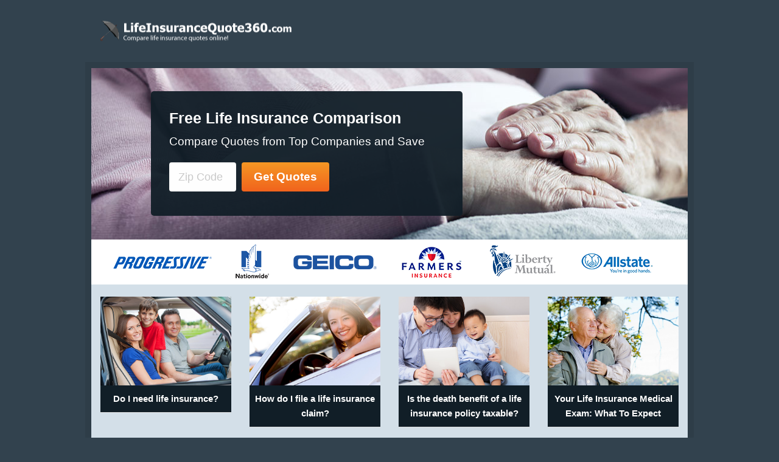

--- FILE ---
content_type: text/html; charset=UTF-8
request_url: https://www.lifeinsurancequote360.com/
body_size: 10683
content:
<!DOCTYPE html PUBLIC "-//W3C//DTD XHTML 1.0 Transitional//EN" "http://www.w3.org/TR/xhtml1/DTD/xhtml1-transitional.dtd">
<html xmlns="http://www.w3.org/1999/xhtml">
	<head profile="http://gmpg.org/xfn/11">
		
		<meta http-equiv="Content-Type" content="text/html; charset=UTF-8" />
<meta name="robots" content="index, follow" />
		<link rel="alternate" type="application/rss+xml" title="RSS 2.0" href="https://www.lifeinsurancequote360.com/feed/" />
		<link rel="shortcut icon" href="https://www.lifeinsurancequote360.com/wp-content/themes/aperture/favicon.ico" />
    <meta name="viewport" content="width=device-width, initial-scale=1">
         
         

				<meta http-equiv="x-dns-prefetch-control" content="on"><link rel="dns-prefetch" href="//www.google-analytics.com/" /><link rel="dns-prefetch" href="//www.googletagmanager.com/" /><link rel="dns-prefetch" href="//www.google.com/" /><link rel="dns-prefetch" href="//fonts.googleapis.com/" /><link rel="dns-prefetch" href="//connect.facebook.net/" /><link rel="dns-prefetch" href="//www.facebook.com/" /><link rel="dns-prefetch" href="//static.getclicky.com/" /><link rel="dns-prefetch" href="//in.getclicky.com/" /><link rel="dns-prefetch" href="//clicky.com/" /><link rel="dns-prefetch" href="//js-agent.newrelic.com/" /><link rel="dns-prefetch" href="//dev.visualwebsiteoptimizer.com/" /><link rel="dns-prefetch" href="//leadsbridge.com/" /><link rel="dns-prefetch" href="//s3-us-west-2.amazonaws.com/" /><link rel="dns-prefetch" href="//secure.gravatar.com/" /><link rel="dns-prefetch" href="//bam.nr-data.net/" /><link rel="dns-prefetch" href="//www.youtube.com/" /><link rel="dns-prefetch" href="//i.ytimg.com/" /><link rel="dns-prefetch" href="//fonts.gstatic.com/" /><link rel="dns-prefetch" href="//googleads.g.doubleclick.net/" /><link rel="dns-prefetch" href="//stats.g.doubleclick.net/" />
		<!-- All in One SEO 4.7.1.1 - aioseo.com -->
		<title>Life Insurance Quote 360 - Life Insurance Quote Comparison</title>
		<meta name="description" content="Life Insurance Quote Comparison" />
		<meta name="robots" content="max-image-preview:large" />
		<link rel="canonical" href="https://www.lifeinsurancequote360.com/" />
		<meta name="generator" content="All in One SEO (AIOSEO) 4.7.1.1" />
		<meta property="og:locale" content="en_US" />
		<meta property="og:site_name" content="Life Insurance Quote 360 - Life Insurance Quote Comparison" />
		<meta property="og:type" content="website" />
		<meta property="og:title" content="Life Insurance Quote 360 - Life Insurance Quote Comparison" />
		<meta property="og:description" content="Life Insurance Quote Comparison" />
		<meta property="og:url" content="https://www.lifeinsurancequote360.com/" />
		<meta name="twitter:card" content="summary" />
		<meta name="twitter:title" content="Life Insurance Quote 360 - Life Insurance Quote Comparison" />
		<meta name="twitter:description" content="Life Insurance Quote Comparison" />
		<script type="application/ld+json" class="aioseo-schema">
			{"@context":"https:\/\/schema.org","@graph":[{"@type":"BreadcrumbList","@id":"https:\/\/www.lifeinsurancequote360.com\/#breadcrumblist","itemListElement":[{"@type":"ListItem","@id":"https:\/\/www.lifeinsurancequote360.com\/#listItem","position":1,"name":"Home"}]},{"@type":"CollectionPage","@id":"https:\/\/www.lifeinsurancequote360.com\/#collectionpage","url":"https:\/\/www.lifeinsurancequote360.com\/","name":"Life Insurance Quote 360 - Life Insurance Quote Comparison","description":"Life Insurance Quote Comparison","inLanguage":"en-US","isPartOf":{"@id":"https:\/\/www.lifeinsurancequote360.com\/#website"},"breadcrumb":{"@id":"https:\/\/www.lifeinsurancequote360.com\/#breadcrumblist"},"about":{"@id":"https:\/\/www.lifeinsurancequote360.com\/#organization"}},{"@type":"Organization","@id":"https:\/\/www.lifeinsurancequote360.com\/#organization","name":"Life Insurance Quote 360","description":"Life Insurance Quote Comparison","url":"https:\/\/www.lifeinsurancequote360.com\/"},{"@type":"WebSite","@id":"https:\/\/www.lifeinsurancequote360.com\/#website","url":"https:\/\/www.lifeinsurancequote360.com\/","name":"Life Insurance Quote 360","description":"Life Insurance Quote Comparison","inLanguage":"en-US","publisher":{"@id":"https:\/\/www.lifeinsurancequote360.com\/#organization"},"potentialAction":{"@type":"SearchAction","target":{"@type":"EntryPoint","urlTemplate":"https:\/\/www.lifeinsurancequote360.com\/?s={search_term_string}"},"query-input":"required name=search_term_string"}}]}
		</script>
		<!-- All in One SEO -->


<!-- Google Tag Manager for WordPress by gtm4wp.com -->
<script data-cfasync="false" data-pagespeed-no-defer>
	var gtm4wp_datalayer_name = "dataLayer";
	var dataLayer = dataLayer || [];
</script>
<!-- End Google Tag Manager for WordPress by gtm4wp.com --><link rel='stylesheet' id='quotes-css' href='https://www.lifeinsurancequote360.com/wp-content/plugins/leads-master/assets/styles.css?ver=6.6.4' type='text/css' media='all' />
<link rel='stylesheet' id='tlite-css' href='https://www.lifeinsurancequote360.com/wp-content/plugins/leads-master/assets/tlite.css?ver=6.6.4' type='text/css' media='all' />
<link rel='stylesheet' id='wp-block-library-css' href='https://www.lifeinsurancequote360.com/wp-includes/css/dist/block-library/style.min.css?ver=6.6.4' type='text/css' media='all' />
<style id='classic-theme-styles-inline-css' type='text/css'>
/*! This file is auto-generated */
.wp-block-button__link{color:#fff;background-color:#32373c;border-radius:9999px;box-shadow:none;text-decoration:none;padding:calc(.667em + 2px) calc(1.333em + 2px);font-size:1.125em}.wp-block-file__button{background:#32373c;color:#fff;text-decoration:none}
</style>
<style id='global-styles-inline-css' type='text/css'>
:root{--wp--preset--aspect-ratio--square: 1;--wp--preset--aspect-ratio--4-3: 4/3;--wp--preset--aspect-ratio--3-4: 3/4;--wp--preset--aspect-ratio--3-2: 3/2;--wp--preset--aspect-ratio--2-3: 2/3;--wp--preset--aspect-ratio--16-9: 16/9;--wp--preset--aspect-ratio--9-16: 9/16;--wp--preset--color--black: #000000;--wp--preset--color--cyan-bluish-gray: #abb8c3;--wp--preset--color--white: #ffffff;--wp--preset--color--pale-pink: #f78da7;--wp--preset--color--vivid-red: #cf2e2e;--wp--preset--color--luminous-vivid-orange: #ff6900;--wp--preset--color--luminous-vivid-amber: #fcb900;--wp--preset--color--light-green-cyan: #7bdcb5;--wp--preset--color--vivid-green-cyan: #00d084;--wp--preset--color--pale-cyan-blue: #8ed1fc;--wp--preset--color--vivid-cyan-blue: #0693e3;--wp--preset--color--vivid-purple: #9b51e0;--wp--preset--gradient--vivid-cyan-blue-to-vivid-purple: linear-gradient(135deg,rgba(6,147,227,1) 0%,rgb(155,81,224) 100%);--wp--preset--gradient--light-green-cyan-to-vivid-green-cyan: linear-gradient(135deg,rgb(122,220,180) 0%,rgb(0,208,130) 100%);--wp--preset--gradient--luminous-vivid-amber-to-luminous-vivid-orange: linear-gradient(135deg,rgba(252,185,0,1) 0%,rgba(255,105,0,1) 100%);--wp--preset--gradient--luminous-vivid-orange-to-vivid-red: linear-gradient(135deg,rgba(255,105,0,1) 0%,rgb(207,46,46) 100%);--wp--preset--gradient--very-light-gray-to-cyan-bluish-gray: linear-gradient(135deg,rgb(238,238,238) 0%,rgb(169,184,195) 100%);--wp--preset--gradient--cool-to-warm-spectrum: linear-gradient(135deg,rgb(74,234,220) 0%,rgb(151,120,209) 20%,rgb(207,42,186) 40%,rgb(238,44,130) 60%,rgb(251,105,98) 80%,rgb(254,248,76) 100%);--wp--preset--gradient--blush-light-purple: linear-gradient(135deg,rgb(255,206,236) 0%,rgb(152,150,240) 100%);--wp--preset--gradient--blush-bordeaux: linear-gradient(135deg,rgb(254,205,165) 0%,rgb(254,45,45) 50%,rgb(107,0,62) 100%);--wp--preset--gradient--luminous-dusk: linear-gradient(135deg,rgb(255,203,112) 0%,rgb(199,81,192) 50%,rgb(65,88,208) 100%);--wp--preset--gradient--pale-ocean: linear-gradient(135deg,rgb(255,245,203) 0%,rgb(182,227,212) 50%,rgb(51,167,181) 100%);--wp--preset--gradient--electric-grass: linear-gradient(135deg,rgb(202,248,128) 0%,rgb(113,206,126) 100%);--wp--preset--gradient--midnight: linear-gradient(135deg,rgb(2,3,129) 0%,rgb(40,116,252) 100%);--wp--preset--font-size--small: 13px;--wp--preset--font-size--medium: 20px;--wp--preset--font-size--large: 36px;--wp--preset--font-size--x-large: 42px;--wp--preset--spacing--20: 0.44rem;--wp--preset--spacing--30: 0.67rem;--wp--preset--spacing--40: 1rem;--wp--preset--spacing--50: 1.5rem;--wp--preset--spacing--60: 2.25rem;--wp--preset--spacing--70: 3.38rem;--wp--preset--spacing--80: 5.06rem;--wp--preset--shadow--natural: 6px 6px 9px rgba(0, 0, 0, 0.2);--wp--preset--shadow--deep: 12px 12px 50px rgba(0, 0, 0, 0.4);--wp--preset--shadow--sharp: 6px 6px 0px rgba(0, 0, 0, 0.2);--wp--preset--shadow--outlined: 6px 6px 0px -3px rgba(255, 255, 255, 1), 6px 6px rgba(0, 0, 0, 1);--wp--preset--shadow--crisp: 6px 6px 0px rgba(0, 0, 0, 1);}:where(.is-layout-flex){gap: 0.5em;}:where(.is-layout-grid){gap: 0.5em;}body .is-layout-flex{display: flex;}.is-layout-flex{flex-wrap: wrap;align-items: center;}.is-layout-flex > :is(*, div){margin: 0;}body .is-layout-grid{display: grid;}.is-layout-grid > :is(*, div){margin: 0;}:where(.wp-block-columns.is-layout-flex){gap: 2em;}:where(.wp-block-columns.is-layout-grid){gap: 2em;}:where(.wp-block-post-template.is-layout-flex){gap: 1.25em;}:where(.wp-block-post-template.is-layout-grid){gap: 1.25em;}.has-black-color{color: var(--wp--preset--color--black) !important;}.has-cyan-bluish-gray-color{color: var(--wp--preset--color--cyan-bluish-gray) !important;}.has-white-color{color: var(--wp--preset--color--white) !important;}.has-pale-pink-color{color: var(--wp--preset--color--pale-pink) !important;}.has-vivid-red-color{color: var(--wp--preset--color--vivid-red) !important;}.has-luminous-vivid-orange-color{color: var(--wp--preset--color--luminous-vivid-orange) !important;}.has-luminous-vivid-amber-color{color: var(--wp--preset--color--luminous-vivid-amber) !important;}.has-light-green-cyan-color{color: var(--wp--preset--color--light-green-cyan) !important;}.has-vivid-green-cyan-color{color: var(--wp--preset--color--vivid-green-cyan) !important;}.has-pale-cyan-blue-color{color: var(--wp--preset--color--pale-cyan-blue) !important;}.has-vivid-cyan-blue-color{color: var(--wp--preset--color--vivid-cyan-blue) !important;}.has-vivid-purple-color{color: var(--wp--preset--color--vivid-purple) !important;}.has-black-background-color{background-color: var(--wp--preset--color--black) !important;}.has-cyan-bluish-gray-background-color{background-color: var(--wp--preset--color--cyan-bluish-gray) !important;}.has-white-background-color{background-color: var(--wp--preset--color--white) !important;}.has-pale-pink-background-color{background-color: var(--wp--preset--color--pale-pink) !important;}.has-vivid-red-background-color{background-color: var(--wp--preset--color--vivid-red) !important;}.has-luminous-vivid-orange-background-color{background-color: var(--wp--preset--color--luminous-vivid-orange) !important;}.has-luminous-vivid-amber-background-color{background-color: var(--wp--preset--color--luminous-vivid-amber) !important;}.has-light-green-cyan-background-color{background-color: var(--wp--preset--color--light-green-cyan) !important;}.has-vivid-green-cyan-background-color{background-color: var(--wp--preset--color--vivid-green-cyan) !important;}.has-pale-cyan-blue-background-color{background-color: var(--wp--preset--color--pale-cyan-blue) !important;}.has-vivid-cyan-blue-background-color{background-color: var(--wp--preset--color--vivid-cyan-blue) !important;}.has-vivid-purple-background-color{background-color: var(--wp--preset--color--vivid-purple) !important;}.has-black-border-color{border-color: var(--wp--preset--color--black) !important;}.has-cyan-bluish-gray-border-color{border-color: var(--wp--preset--color--cyan-bluish-gray) !important;}.has-white-border-color{border-color: var(--wp--preset--color--white) !important;}.has-pale-pink-border-color{border-color: var(--wp--preset--color--pale-pink) !important;}.has-vivid-red-border-color{border-color: var(--wp--preset--color--vivid-red) !important;}.has-luminous-vivid-orange-border-color{border-color: var(--wp--preset--color--luminous-vivid-orange) !important;}.has-luminous-vivid-amber-border-color{border-color: var(--wp--preset--color--luminous-vivid-amber) !important;}.has-light-green-cyan-border-color{border-color: var(--wp--preset--color--light-green-cyan) !important;}.has-vivid-green-cyan-border-color{border-color: var(--wp--preset--color--vivid-green-cyan) !important;}.has-pale-cyan-blue-border-color{border-color: var(--wp--preset--color--pale-cyan-blue) !important;}.has-vivid-cyan-blue-border-color{border-color: var(--wp--preset--color--vivid-cyan-blue) !important;}.has-vivid-purple-border-color{border-color: var(--wp--preset--color--vivid-purple) !important;}.has-vivid-cyan-blue-to-vivid-purple-gradient-background{background: var(--wp--preset--gradient--vivid-cyan-blue-to-vivid-purple) !important;}.has-light-green-cyan-to-vivid-green-cyan-gradient-background{background: var(--wp--preset--gradient--light-green-cyan-to-vivid-green-cyan) !important;}.has-luminous-vivid-amber-to-luminous-vivid-orange-gradient-background{background: var(--wp--preset--gradient--luminous-vivid-amber-to-luminous-vivid-orange) !important;}.has-luminous-vivid-orange-to-vivid-red-gradient-background{background: var(--wp--preset--gradient--luminous-vivid-orange-to-vivid-red) !important;}.has-very-light-gray-to-cyan-bluish-gray-gradient-background{background: var(--wp--preset--gradient--very-light-gray-to-cyan-bluish-gray) !important;}.has-cool-to-warm-spectrum-gradient-background{background: var(--wp--preset--gradient--cool-to-warm-spectrum) !important;}.has-blush-light-purple-gradient-background{background: var(--wp--preset--gradient--blush-light-purple) !important;}.has-blush-bordeaux-gradient-background{background: var(--wp--preset--gradient--blush-bordeaux) !important;}.has-luminous-dusk-gradient-background{background: var(--wp--preset--gradient--luminous-dusk) !important;}.has-pale-ocean-gradient-background{background: var(--wp--preset--gradient--pale-ocean) !important;}.has-electric-grass-gradient-background{background: var(--wp--preset--gradient--electric-grass) !important;}.has-midnight-gradient-background{background: var(--wp--preset--gradient--midnight) !important;}.has-small-font-size{font-size: var(--wp--preset--font-size--small) !important;}.has-medium-font-size{font-size: var(--wp--preset--font-size--medium) !important;}.has-large-font-size{font-size: var(--wp--preset--font-size--large) !important;}.has-x-large-font-size{font-size: var(--wp--preset--font-size--x-large) !important;}
:where(.wp-block-post-template.is-layout-flex){gap: 1.25em;}:where(.wp-block-post-template.is-layout-grid){gap: 1.25em;}
:where(.wp-block-columns.is-layout-flex){gap: 2em;}:where(.wp-block-columns.is-layout-grid){gap: 2em;}
:root :where(.wp-block-pullquote){font-size: 1.5em;line-height: 1.6;}
</style>
<link rel='stylesheet' id='extra-styles-css' href='https://www.lifeinsurancequote360.com/wp-content/plugins/quote-theme-plugin/assets/styles.css?ver=6.6.4' type='text/css' media='all' />
<link rel='stylesheet' id='fort-awesome-css' href='https://www.lifeinsurancequote360.com/wp-content/plugins/quote-theme-plugin/assets/css/embedded-woff.css?ver=6.6.4' type='text/css' media='all' />
<link rel='stylesheet' id='tablepress-default-css' href='https://www.lifeinsurancequote360.com/wp-content/plugins/tablepress/css/build/default.css?ver=2.4.2' type='text/css' media='all' />
<script type="text/javascript" src="https://www.lifeinsurancequote360.com/wp-includes/js/jquery/jquery.min.js?ver=3.7.1" id="jquery-core-js"></script>
<script type="text/javascript" src="https://www.lifeinsurancequote360.com/wp-includes/js/jquery/jquery-migrate.min.js?ver=3.4.1" id="jquery-migrate-js"></script>
<script type="text/javascript" src="https://www.lifeinsurancequote360.com/wp-content/plugins/leads-master/assets/newtab.js?ver=6.6.4" id="newtab-js"></script>
<script type="text/javascript" src="https://www.lifeinsurancequote360.com/wp-content/plugins/leads-master/assets/quotes.js?ver=6.6.4" id="quotes-js"></script>
<script type="text/javascript" src="https://www.lifeinsurancequote360.com/wp-content/plugins/leads-master/assets/tlite.js?ver=6.6.4" id="tlite-js"></script>
<script type="text/javascript" src="https://www.lifeinsurancequote360.com/wp-content/plugins/quote-theme-plugin/assets/jump-link.js?ver=6.6.4" id="jump-link-js"></script>
<script type="text/javascript" src="https://www.lifeinsurancequote360.com/wp-content/themes/insurance-quotes/js/jquery.placeholder.min.js?ver=6.6.4" id="jquery-placeholder-js"></script>
<script type="text/javascript" src="https://www.lifeinsurancequote360.com/wp-content/themes/insurance-quotes/js/foundation.min.js?ver=6.6.4" id="foundation-js"></script>
<script type="text/javascript" src="https://www.lifeinsurancequote360.com/wp-content/themes/insurance-quotes/js/scripts.js?ver=6.6.4" id="scripts-js"></script>
<script type="text/javascript" src="https://www.lifeinsurancequote360.com/wp-content/themes/aperture/includes/js/slides.min.jquery.js?ver=6.6.4" id="slides-js"></script>
<link rel="https://api.w.org/" href="https://www.lifeinsurancequote360.com/wp-json/" /><link rel="EditURI" type="application/rsd+xml" title="RSD" href="https://www.lifeinsurancequote360.com/xmlrpc.php?rsd" />
<meta name="generator" content="WordPress 6.6.4" />
<!-- Start Fluid Video Embeds Style Tag -->
<style type="text/css">
/* Fluid Video Embeds */
.fve-video-wrapper {
    position: relative;
    overflow: hidden;
    height: 0;
    background-color: transparent;
    padding-bottom: 56.25%;
    margin: 0.5em 0;
}
.fve-video-wrapper iframe,
.fve-video-wrapper object,
.fve-video-wrapper embed {
    position: absolute;
    display: block;
    top: 0;
    left: 0;
    width: 100%;
    height: 100%;
}
.fve-video-wrapper a.hyperlink-image {
    position: relative;
    display: none;
}
.fve-video-wrapper a.hyperlink-image img {
    position: relative;
    z-index: 2;
    width: 100%;
}
.fve-video-wrapper a.hyperlink-image .fve-play-button {
    position: absolute;
    left: 35%;
    top: 35%;
    right: 35%;
    bottom: 35%;
    z-index: 3;
    background-color: rgba(40, 40, 40, 0.75);
    background-size: 100% 100%;
    border-radius: 10px;
}
.fve-video-wrapper a.hyperlink-image:hover .fve-play-button {
    background-color: rgba(0, 0, 0, 0.85);
}
</style>
<!-- End Fluid Video Embeds Style Tag -->
<style>:root {
			--lazy-loader-animation-duration: 300ms;
		}
		  
		.lazyload {
	display: block;
}

.lazyload,
        .lazyloading {
			opacity: 0;
		}


		.lazyloaded {
			opacity: 1;
			transition: opacity 300ms;
			transition: opacity var(--lazy-loader-animation-duration);
		}</style><noscript><style>.lazyload { display: none; } .lazyload[class*="lazy-loader-background-element-"] { display: block; opacity: 1; }</style></noscript>      <script>
         var QUOTE_POPUP_TYPES = new Array();
                     QUOTE_POPUP_TYPES['life'] = true;
         
         var QUOTE_NATIVE_TYPES = new Array();
                      QUOTE_NATIVE_TYPES['life'] = true;
               </script>
      
<!-- Google Tag Manager for WordPress by gtm4wp.com -->
<!-- GTM Container placement set to automatic -->
<script data-cfasync="false" data-pagespeed-no-defer>
	var dataLayer_content = {"pagePostType":"frontpage"};
	dataLayer.push( dataLayer_content );
</script>
<script data-cfasync="false">
(function(w,d,s,l,i){w[l]=w[l]||[];w[l].push({'gtm.start':
new Date().getTime(),event:'gtm.js'});var f=d.getElementsByTagName(s)[0],
j=d.createElement(s),dl=l!='dataLayer'?'&l='+l:'';j.async=true;j.src=
'//www.googletagmanager.com/gtm.js?id='+i+dl;f.parentNode.insertBefore(j,f);
})(window,document,'script','dataLayer','GTM-WX8SDGPG');
</script>
<!-- End Google Tag Manager for WordPress by gtm4wp.com -->    <script type="text/javascript">
    (function(a,e,c,f,g,b,d){var h={ak:"940075649",cl:"gdVXCIOwgWEQgdWhwAM"};a[c]=a[c]||function(){(a[c].q=a[c].q||[]).push(arguments)};a[f]||(a[f]=h.ak);b=e.createElement(g);b.async=1;b.src="//www.gstatic.com/wcm/loader.js";d=e.getElementsByTagName(g)[0];d.parentNode.insertBefore(b,d);a._googWcmGet=function(b,d,e){a[c](2,b,h,d,null,new Date,e)}})(window,document,"_googWcmImpl","_googWcmAk","script");
    </script>
    <script type="text/javascript">
      var callback = function(formatted_number, mobile_number) {
        // formatted_number: number to display, in the same format as
        //        the number passed to _googWcmGet().
        //        (in this case, '1-800-123-4567')
        // mobile_number: number formatted for use in a clickable link
        //        with tel:-URI (in this case, '+18001234567')
        jQuery('a[href^="tel:"]').attr('href', "tel:" + mobile_number).text(formatted_number);
      };
    </script>

    
<!-- Theme version -->
<meta name="generator" content="Aperture 2.7" />
<meta name="generator" content="WooFramework 5.0.2" />
<link href="https://www.lifeinsurancequote360.com/wp-content/themes/insurance-quotes/styles/insurance.css" rel="stylesheet" type="text/css" />

<!-- Woo Shortcodes CSS -->
<link href="https://www.lifeinsurancequote360.com/wp-content/themes/aperture/functions/css/shortcodes.css" rel="stylesheet" type="text/css" />

<!-- Custom Stylesheet -->
<link href="https://www.lifeinsurancequote360.com/wp-content/themes/aperture/custom.css" rel="stylesheet" type="text/css" />
		
<!-- Woo Slider Settings -->
<script type="text/javascript">
	jQuery(window).load(function(){
		
		jQuery('#slides').slides({
			preload: true,
			preloadImage: 'https://www.lifeinsurancequote360.com/wp-content/themes/aperture/images/loading.png',
			autoHeight: false,
			effect: '',
			container: 'slides_container',
												
			slideSpeed: 0,
			crossfade: false,
			generateNextPrev: false,
			generatePagination: false, 
			next: 'next-slide', 
			prev: 'prev-slide'
		});

	});
</script>
					
		    <script>jQuery(function($) { $(document).foundation(); });</script>
    <link rel="stylesheet" type="text/css" href="https://www.lifeinsurancequote360.com/wp-content/themes/insurance-quotes/main.css" media="screen" />
    		<style>
			body { background-color: #32424E; }
			.row.header { background: #32424E; }
			#logo a { color: #ffffff; }
      a { color: #32424E; }
      .top-bar-left ul li > a, .top-bar .title-bar, .credits, .credits a { color: #ffffff; }
      .top-bar-left ul li > a:hover, .top-bar-left ul li.current_page_item >  a, .top-bar.expanded .toggle-topbar a, .top-bar.expanded .toggle-topbar a span::after { color: #D3DFE8; }
      .top-bar.expanded .toggle-topbar a span::after { box-shadow: 0 0 0 1px #D3DFE8, 0 7px 0 1px #D3DFE8, 0 14px 0 1px #D3DFE8; }
      .widget ul li, .widget ul li .content, .albums .columns { background-color: #D3DFE8; }

      /* Header BG */
      .albums .columns p.category a { background-color: #111E27; border-bottom: 1px solid #DDD; }
      .contain-to-grid, .top-bar, .top-bar a, .top-bar-left li:not(.has-form) a:not(.button), .top-bar-left li.active:not(.has-form) a:not(.button),
      .top-bar-left li:not(.has-form) a:not(.button):hover, .top-bar.expanded .title-area
      {
        background-color: #111E27      }
      .entry blockquote { background-color: #D3DFE8 }
		</style>
			</head>
	<body  id="home" class="home blog custom safari iphone" onload="_googWcmGet(callback, 'CLOSED')">
         
      <div id="fb-root"></div>
      <script>(function(d, s, id) {
        var js, fjs = d.getElementsByTagName(s)[0];
        if (d.getElementById(id)) return;
        js = d.createElement(s); js.id = id;
        js.src = "//connect.facebook.net/en_US/all.js#xfbml=1";
        fjs.parentNode.insertBefore(js, fjs);
      }(document, 'script', 'facebook-jssdk'));</script> 
    

            <div class='row header'>
      <div class='columns large-8 medium-7 small-12'>
        <div id="logo" class='with-logo'>
          <a href="https://www.lifeinsurancequote360.com/" title="Life Insurance Quote 360">
                          <img src='https://www.lifeinsurancequote360.com/files/2016/06/Life-Insurance-quote.png' title='Life Insurance Quote 360'/>
                      </a>
        </div>
      </div>
      <div class='columns large-4 medium-5 hide-for-small-only'>
      </div>
    </div><!-- end header -->
    <div class='content'> 
	    
    <!-- Featured Slider -->
    <!--<div class='row'>
      <div class='columns small-12'>
              </div>
    </div>-->

    <div class='row collapse'>
      <div class='columns small-12'>
                                    <style>
                          .responsive-mda.mda, .responsive-mda.mda.home {
                background: url(https://www.lifeinsurancequote360.com/wp-content/themes/insurance-quotes/images/mda/mda-980x300-life-1.jpg) no-repeat;
              }
            
                          @media (max-width: 40em) {
                .responsive-mda.mda, .responsive-mda.mda.home {
                  background: url(https://www.lifeinsurancequote360.com/wp-content/themes/insurance-quotes/images/mda/mda-604x362-life-1.jpg) no-repeat;
                }
              }

              @media (max-width: 945px) {
                .responsive-mda.mda.footer, .responsive-mda.mda.home.footer {
                  background: url(https://www.lifeinsurancequote360.com/wp-content/themes/insurance-quotes/images/mda/mda-604x362-life-1.jpg) no-repeat;
                }
              }

            
                          .responsive-mda .mda-contents { background-color: rgba(17,30,39,.95); }
                      </style>
        
        <style>
                      #mda_ee8e9b.responsive-mda.mda, .responsive-mda.mda.home {
              background: url(https://www.lifeinsurancequote360.com/wp-content/themes/insurance-quotes/images/mda/mda-980x300-life-1.jpg) no-repeat;
            }
          
                      @media (max-width: 40em) {
              #mda_ee8e9b.responsive-mda.mda, .responsive-mda.mda.home {
                background: url(https://www.lifeinsurancequote360.com/wp-content/themes/insurance-quotes/images/mda/mda-604x362-life-1.jpg) no-repeat;
              }
            }

            @media (max-width: 945px) {
              #mda_ee8e9b.responsive-mda.mda.footer, .responsive-mda.mda.home.footer {
                background: url(https://www.lifeinsurancequote360.com/wp-content/themes/insurance-quotes/images/mda/mda-604x362-life-1.jpg) no-repeat;
              }
            }

          

                      #mda_ee8e9b.responsive-mda .mda-contents { background-color: rgba(17,30,39,.95); }
                  </style>
        <section id='mda_ee8e9b' class='responsive-mda mda home'>
          <div class='mda-contents'>
            <h2>Free Life Insurance Comparison</h2>
            <p>Compare Quotes from Top Companies and Save</p>
                  <form class='mda-form' rel='nofollow' action="/quotes" autocomplete='off' method='post'>
                                  <input type="hidden" id="type" name="type" value="Life" />
               <div class='field-holder' title="Zip Code must be filled out!"><input size='5' type="tel" name="zipcode" value="" class='mda-zip' autocomplete='off' placeholder='Zip Code'/></div>
       <!--<input type='hidden' name='referrer' value='www.lifeinsurancequote360.com%2F' />-->

       <input type='hidden' name='referrer' value='manage.360quotellc.com%2F' />
       <input type='hidden' name='tag' value='header_home'/> 
                     <div class='field-holder' title='Tap to get your quotes!'><input type="button" value="Get Quotes" class='mda-submit'/></div>
        
           </form>

                      </div>
        </section>
            </div>
    </div>
    <div class='row'>
      <div class='columns small-12'>
        	        <img data-interchange="[https://www.lifeinsurancequote360.com/wp-content/themes/insurance-quotes/images/logos.png, (default)], [https://www.lifeinsurancequote360.com/wp-content/themes/insurance-quotes/images/logos-small.png, (small-only)]" src="https://www.lifeinsurancequote360.com/wp-content/themes/insurance-quotes/images/logos.png" alt="Auto Insurance Companies" style="margin:5px 0px;" />
          </div>
    </div>

    <div class='row albums'>
      <div class='columns small-12'>
        <ul class='small-up-1 medium-up-4 large-up-4 row no-bullet'>
              <li class='column column-block'>
		<div>
			<div class="category-image-block">
				<a href="https://www.lifeinsurancequote360.com/do-i-need-life-insurance/">					<img src='https://www.lifeinsurancequote360.com/wp-content/themes/insurance-quotes/images/default-featured/photo-5.jpg' title='Do I need life insurance?' />
				</a>
			</div>
			<p class="category"><a href="https://www.lifeinsurancequote360.com/do-i-need-life-insurance/">Do I need life insurance?</a></p>
		</div>
    </li>
	    <li class='column column-block'>
		<div>
			<div class="category-image-block">
				<a href="https://www.lifeinsurancequote360.com/how-do-i-file-a-life-insurance-claim/">					<img src='https://www.lifeinsurancequote360.com/wp-content/themes/insurance-quotes/images/default-featured/photo-6.jpg' title='How do I file a life insurance claim?' />
				</a>
			</div>
			<p class="category"><a href="https://www.lifeinsurancequote360.com/how-do-i-file-a-life-insurance-claim/">How do I file a life insurance claim?</a></p>
		</div>
    </li>
	    <li class='column column-block'>
		<div>
			<div class="category-image-block">
				<a href="https://www.lifeinsurancequote360.com/is-the-death-benefit-of-a-life-insurance-policy-taxable/">					<img src='https://www.lifeinsurancequote360.com/wp-content/themes/insurance-quotes/images/default-featured/photo-7.jpg' title='Is the death benefit of a life insurance policy taxable?' />
				</a>
			</div>
			<p class="category"><a href="https://www.lifeinsurancequote360.com/is-the-death-benefit-of-a-life-insurance-policy-taxable/">Is the death benefit of a life insurance policy taxable?</a></p>
		</div>
    </li>
	    <li class='column column-block'>
		<div>
			<div class="category-image-block">
				<a href="https://www.lifeinsurancequote360.com/your-life-insurance-medical-exam-what-to-expect/">					<img src='https://www.lifeinsurancequote360.com/wp-content/themes/insurance-quotes/images/default-featured/photo-8.jpg' title='Your Life Insurance Medical Exam: What To Expect' />
				</a>
			</div>
			<p class="category"><a href="https://www.lifeinsurancequote360.com/your-life-insurance-medical-exam-what-to-expect/">Your Life Insurance Medical Exam: What To Expect</a></p>
		</div>
    </li>
		
        </ul>
      </div><!-- / #container_16 -->
    </div><!-- / #albums -->

    <div class='row'>
      <div class='columns large-9 medium-8 small-12'>
					<div class='entry'><h2>Life Insurance</h2>
<p align="left">There are many different types of life insurance. The different types range from whole life insurance to term life insurance to universal life insurance to variable life insurance to variable universal life insurance (VUL) to mortgage protection life insurance to other different varieties. With so many different types of life insurance plans to compare it can be tempting to put off doing the responsible thing.</p>
<h3>Compare Life Insurance Quotes The Easy Way!</h3>
<p align="left">Now you can do your life insurance shopping the easy way! With our free online life insurance quote shopping tool we have made the actual quoting process something that is not going to be a long, drawn out and frustrating process for you.</p>
<p align="left">You will be able to save time and money in shopping for life insurance because all you have to do is simply enter in your home zip code to get started.</p>
<p align="left">There is no need to travel anywhere to view life insurance quotes or make an appointment – simply relax in front of your computer in your home or office and view offers from top life insurance companies like AIG, John Hancock, Prudential, Allianz, and many others.</p>
<h3>The Internet And Life Insurance Rates</h3>
<p>The rise of the Internet and its increasing price transparency has helped greatly to drive life insurance rates down to all time lows.</p>
<p align="left">What was once a matter of days or even weeks to view a quote with an actual real number (and even then only on a dusty proposal that was often not contrasted against any other company’s quotes to see if the price was fair) is now a matter of just a few moments!</p>
<p align="left">In less time than it takes to brush your teeth you can be on your way to viewing side by side comparison term life insurance quotes and permanent life insurance quotes from multiple life insurance companies!</p>
<h3>How To Find Cheap Life Insurance</h3>
<p align="left">Affordable and cheap life insurance quotes are available to compare if only you know where to look! Take a few quick moments and use our free life insurance quoting tool at the top of the page to find the best life insurance value for you and your family!</p>
<p align="left">Life insurance is a financial protection that no adult should be without. Even a small amount of life insurance will protect your family from having to cover funeral expenses and your outstanding bills from their own pocket should something happen to you.</p>
<p align="left">Life insurance is basically just another form of financial protection, however it is one that will benefit the people you leave behind. If you have no life insurance or think you may be underinsured, you should compare life insurance quotes today.</p>
<h3>When To Get Or Change Your Life Insurance Policy</h3>
<p align="left">With every change in your life events, life insurance should be reviewed and increased or decreased as necessary.</p>
<ol>
<li>
<p align="left">Finishing school and getting that first job</p>
</li>
<li>
<p align="left">Getting married</p>
</li>
<li>
<p align="left">Buying a house</p>
</li>
<li>
<p align="left">Having children</p>
</li>
<li>
<p align="left">Having grandchildren</p>
</li>
<li>
<p align="left">Starting a business</p>
</li>
<li>
<p align="left">Retirement</p>
</li>
</ol>
<h3>What Life Insurance Is Really For</h3>
<p align="left">Why should you take out life insurance? What is the benefit of paying on something that someone else will profit from and hopefully not till a long time from now? Remember the saying that there will still be things left on your to-do list when you die, that’s why you need life insurance. It should be able to cover your obligations and intentions that exist when you pass away.</p>
<ol>
<li>
<p align="left">Paying off a mortgage</p>
</li>
<li>
<p align="left">Paying your personal and professional debts</p>
</li>
<li>
<p align="left">Putting your children through school</p>
</li>
<li>
<p align="left">Helping your spouse to maintain his or her standard of living</p>
</li>
<li>
<p align="left">Cover your funeral expenses and other associated end of life costs</p>
</li>
<li>
<p align="left">Providing a nest-egg for other goals</p>
</li>
</ol>
<h3>2 Types Of Life Insurance</h3>
<p align="left">There are two different types of life insurance, each with their own advantages and disadvantages. It is important to understand the difference between them to be able to make an educated decision about which fits your life and needs best.</p>
<p align="left"><strong>Term Life Insurance </strong>– This type of insurance allows people to buy life insurance for a specified number of years. During certain periods of your life, typically you need more insurance than at other times. This is one of the perks of term life insurance - it is adaptable.</p>
<p align="left"><strong>Permanent Life Insurance</strong> – This insurance provides for lifelong insurance coverage. The premium is fixed but it is more expensive. Such policies allow you to build equity on your insurance and to take withdrawals and loans if you need to use the money.</p>
<h3>How To Choose The Right Amount Of Life Insurance Coverage</h3>
<p align="left">It is important to wisely choose the right amount of life insurance coverage. There are guidelines to help you do so. If you ask yourself these questions, you should be able to determine how much you adequately need.</p>
<ol>
<li>
<p align="left">Am I going to leave unpaid bills and how much would they total up to?</p>
</li>
<li>
<p align="left">How much would it cost for funeral expenses and estate taxes?</p>
</li>
<li>
<p align="left">How would my family support itself?</p>
</li>
<li>
<p align="left">If my children are not finished college, how much would they need to do so?</p>
</li>
<li>
<p align="left">Should I leave money for my spouse’s retirement fund and if so, how much?</p>
</li>
<li>
<p align="left">What costs would my family incur without me?</p>
</li>
<li>
<p align="left">Are there any long-term family goals I should help provide for?</p>
</li>
</ol>
<p align="left">Once you have chosen the type of insurance you want and the coverage you need, the next step is getting quotes. Shop around for prices before making a decision. You should get several quotes from different companies. Make sure you check the stability of the company you choose.By getting ratings on the company, from independent ratings companies like Standard and Poor’s, you should have the information you need to help you choose the right one. Ratings companies will tell you how financially stable a company is. If you take out a term or permanent life insurance policy, you will definitely want the company to be around to pay your family when the time comes.</p>
<h3>How To Tailor Your Life Insurance Policy</h3>
<p align="left">A rider is an additional clause on an insurance policy that typically adds extra coverage, without having to go out and get a brand-new policy each time something changes in your life. Some of these include:</p>
<ol>
<li>
<p align="left"><strong>Additional Insured Rider</strong> – these will give you the bonus of including your spouse or other family member on the same policy. This will give them life insurance coverage as long as your policy stays in effect.</p>
</li>
<li>
<p align="left"><strong>Children’s Level Term Rider</strong> – this type allows you to insure children who fall within the age guidelines set by the insurer for this type of rider. It can be changed to a higher coverage after the child reaches a certain age.</p>
</li>
<li>
<p align="left"><strong>Waiver of Charges</strong> – this protection will ensure that you can continue your policy with low or no premiums should you become disabled.</p>
</li>
<li>
<p align="left"><strong>Accelerated Death Benefits</strong> – This allows your family to have access to the money that would normally be paid after death, in case you have a terminal illness.</p>
</li>
<li>
<p align="left"><strong>Return of Premium</strong> – This makes you eligible for your money back if the policy is still in place after a pre-set period of time.</p>
</li>
</ol>
<h3>Compare Free Online Life Insurance Quotes Now!<strong> </strong></h3>
<p align="left">Life insurance is definitely something to consider and use as protection for your family.</p>
<p align="left">To obtain a variety of life insurance quotes from competing insurance companies to help make your choice easier, go to the top of our page and start your quote now.</p>
<p align="left">Get started comparing life insurance quotes today!</p>
</div>
      </div>
      <div class='columns large-3 medium-4 hide-for-small-only'>
          <div id="sidebar" class="grid_5 omega">
      
		 <div class="widget">
		 <h3>Recent Pages</h3>
					<ul class="news">
							 									<li>
											<a href="https://www.lifeinsurancequote360.com/life-insurance-faq/"></a>
											<div class="content">
											<h4><a href="https://www.lifeinsurancequote360.com/life-insurance-faq/" rel="bookmark" title="Permanent Link to Life Insurance FAQ">Life Insurance FAQ</a></h4>
											</div>
											<div style="clear:both"></div>
									</li>
									
																<li>
											<a href="https://www.lifeinsurancequote360.com/life-insurance-policy/"></a>
											<div class="content">
											<h4><a href="https://www.lifeinsurancequote360.com/life-insurance-policy/" rel="bookmark" title="Permanent Link to Life Insurance Policy">Life Insurance Policy</a></h4>
											</div>
											<div style="clear:both"></div>
									</li>
									
																<li>
											<a href="https://www.lifeinsurancequote360.com/life-insurance-company/"></a>
											<div class="content">
											<h4><a href="https://www.lifeinsurancequote360.com/life-insurance-company/" rel="bookmark" title="Permanent Link to Life Insurance Company">Life Insurance Company</a></h4>
											</div>
											<div style="clear:both"></div>
									</li>
									
																<li>
											<a href="https://www.lifeinsurancequote360.com/whole-life-insurance/"></a>
											<div class="content">
											<h4><a href="https://www.lifeinsurancequote360.com/whole-life-insurance/" rel="bookmark" title="Permanent Link to Whole Life Insurance">Whole Life Insurance</a></h4>
											</div>
											<div style="clear:both"></div>
									</li>
									
																<li>
											<a href="https://www.lifeinsurancequote360.com/term-life-insurance/"></a>
											<div class="content">
											<h4><a href="https://www.lifeinsurancequote360.com/term-life-insurance/" rel="bookmark" title="Permanent Link to Term Life Insurance">Term Life Insurance</a></h4>
											</div>
											<div style="clear:both"></div>
									</li>
									
												</ul>
			</div>
	      <div class="widget PhoneWidget360">    <div class='quote-phone-container' style='color: #000000; border: 3px solid #999999;'>
      <div class='quote-phone-header'>Looking for Quotes?</div>
      <div class='quote-phone-text'>Enter your ZIP code below for free 
      online insurance quotes </div>

            <form class='mda-form' rel='nofollow' action="/quotes" autocomplete='off' method='post'>
                                  <input type="hidden" id="type" name="type" value="Life" />
               <div class='field-holder' title="Zip Code must be filled out!"><input size='5' type="tel" name="zipcode" value="" class='mda-zip' autocomplete='off' placeholder='Zip Code'/></div>
       <!--<input type='hidden' name='referrer' value='www.lifeinsurancequote360.com%2F' />-->

       <input type='hidden' name='referrer' value='manage.360quotellc.com%2F' />
       <input type='hidden' name='tag' value='sidebar'/> 
                     <div class='field-holder' title='Tap to get your quotes!'><input type="button" value="Get Quotes!" class='mda-submit'/></div>
        
           </form>


      
    </div>

    </div>      		 <div class="widget">
		 <h3>Featured Pages</h3>
					<ul class="news">
							 									<li>
											<a href="https://www.lifeinsurancequote360.com/life-insurance-faq/"></a>
											<div class="content">
											<h4><a href="https://www.lifeinsurancequote360.com/life-insurance-faq/" rel="bookmark" title="Permanent Link to Life Insurance FAQ">Life Insurance FAQ</a></h4>
											</div>
											<div style="clear:both"></div>
									</li>
																<li>
											<a href="https://www.lifeinsurancequote360.com/life-insurance-policy/"></a>
											<div class="content">
											<h4><a href="https://www.lifeinsurancequote360.com/life-insurance-policy/" rel="bookmark" title="Permanent Link to Life Insurance Policy">Life Insurance Policy</a></h4>
											</div>
											<div style="clear:both"></div>
									</li>
																<li>
											<a href="https://www.lifeinsurancequote360.com/life-insurance-company/"></a>
											<div class="content">
											<h4><a href="https://www.lifeinsurancequote360.com/life-insurance-company/" rel="bookmark" title="Permanent Link to Life Insurance Company">Life Insurance Company</a></h4>
											</div>
											<div style="clear:both"></div>
									</li>
																<li>
											<a href="https://www.lifeinsurancequote360.com/whole-life-insurance/"></a>
											<div class="content">
											<h4><a href="https://www.lifeinsurancequote360.com/whole-life-insurance/" rel="bookmark" title="Permanent Link to Whole Life Insurance">Whole Life Insurance</a></h4>
											</div>
											<div style="clear:both"></div>
									</li>
																<li>
											<a href="https://www.lifeinsurancequote360.com/term-life-insurance/"></a>
											<div class="content">
											<h4><a href="https://www.lifeinsurancequote360.com/term-life-insurance/" rel="bookmark" title="Permanent Link to Term Life Insurance">Term Life Insurance</a></h4>
											</div>
											<div style="clear:both"></div>
									</li>
												</ul>
			</div>
        </div><!-- / #sidebar -->

			</div>
    </div>
    <div class='row collapse'>
      <div class='columns small-12'>
                
        <style>
                      #mda_35d4c8.responsive-mda.mda, .responsive-mda.mda.home {
              background: url(https://www.lifeinsurancequote360.com/wp-content/themes/insurance-quotes/images/mda/mda-980x300-life-1.jpg) no-repeat;
            }
          
                      @media (max-width: 40em) {
              #mda_35d4c8.responsive-mda.mda, .responsive-mda.mda.home {
                background: url(https://www.lifeinsurancequote360.com/wp-content/themes/insurance-quotes/images/mda/mda-604x362-life-1.jpg) no-repeat;
              }
            }

            @media (max-width: 945px) {
              #mda_35d4c8.responsive-mda.mda.footer, .responsive-mda.mda.home.footer {
                background: url(https://www.lifeinsurancequote360.com/wp-content/themes/insurance-quotes/images/mda/mda-604x362-life-1.jpg) no-repeat;
              }
            }

          

                      #mda_35d4c8.responsive-mda .mda-contents { background-color: rgba(17,30,39,.95); }
                  </style>
        <section id='mda_35d4c8' class='responsive-mda mda home'>
          <div class='mda-contents'>
            <h2>Free Life Insurance Comparison</h2>
            <p>Compare Quotes from Top Companies and Save</p>
                  <form class='mda-form' rel='nofollow' action="/quotes" autocomplete='off' method='post'>
                                  <input type="hidden" id="type" name="type" value="Life" />
               <div class='field-holder' title="Zip Code must be filled out!"><input size='5' type="tel" name="zipcode" value="" class='mda-zip' autocomplete='off' placeholder='Zip Code'/></div>
       <!--<input type='hidden' name='referrer' value='www.lifeinsurancequote360.com%2F' />-->

       <input type='hidden' name='referrer' value='manage.360quotellc.com%2F' />
       <input type='hidden' name='tag' value='header_home'/> 
                     <div class='field-holder' title='Tap to get your quotes!'><input type="button" value="Get Quotes" class='mda-submit'/></div>
        
           </form>

                      </div>
        </section>
            </div>
    </div>
    </div><!-- end main content dev -->
    <div class='row'><!-- footer -->
      <div class='columns credits small-12'>
        <div>Copyright &copy; 2026 Life Insurance Quote 360                  </div>
      </div><!-- / #credits -->
    </div><!-- end footer -->
    <script type="text/javascript" src="https://www.lifeinsurancequote360.com/wp-content/plugins/leads-master/assets/js.cookie.min.js" id="cookies-js"></script>
<script type="text/javascript" src="https://www.lifeinsurancequote360.com/wp-content/plugins/responsify-wp/src/picturefill.3.0.1.min.js" id="picturefill-js"></script>
<script type="text/javascript" src="https://www.lifeinsurancequote360.com/wp-content/plugins/lazy-loading-responsive-images/js/lazysizes.min.js?ver=1727191591" id="lazysizes-js"></script>
  <script defer src="https://static.cloudflareinsights.com/beacon.min.js/vcd15cbe7772f49c399c6a5babf22c1241717689176015" integrity="sha512-ZpsOmlRQV6y907TI0dKBHq9Md29nnaEIPlkf84rnaERnq6zvWvPUqr2ft8M1aS28oN72PdrCzSjY4U6VaAw1EQ==" data-cf-beacon='{"version":"2024.11.0","token":"5d0cbd3b511e4d94a9c58688f32519aa","r":1,"server_timing":{"name":{"cfCacheStatus":true,"cfEdge":true,"cfExtPri":true,"cfL4":true,"cfOrigin":true,"cfSpeedBrain":true},"location_startswith":null}}' crossorigin="anonymous"></script>
</body>
</html>


--- FILE ---
content_type: text/css
request_url: https://www.lifeinsurancequote360.com/wp-content/themes/insurance-quotes/main.css
body_size: 11132
content:
@charset "UTF-8";
/*
Theme Name:     Insurance Quote Responsive Theme
Theme URI:      http: //360quotellc.com
Description:    Child theme for the WooThemes Aperture
Author:         John Gadbois
Author URI:     http: //johngadbois.com
Template:       aperture
Version:        0.1.0
*/
/**
 * Foundation for Sites by ZURB
 * Version 6.3.0
 * foundation.zurb.com
 * Licensed under MIT Open Source
 */
/* Foundation variable overrides */
/* Top bar */
/*! normalize-scss | MIT/GPLv2 License | bit.ly/normalize-scss */
/* Document
   ========================================================================== */
/**
 * 1. Change the default font family in all browsers (opinionated).
 * 2. Correct the line height in all browsers.
 * 3. Prevent adjustments of font size after orientation changes in
 *    IE on Windows Phone and in iOS.
 */
html {
  font-family: sans-serif;
  /* 1 */
  line-height: 1.15;
  /* 2 */
  -ms-text-size-adjust: 100%;
  /* 3 */
  -webkit-text-size-adjust: 100%;
  /* 3 */
}

/* Sections
   ========================================================================== */
/**
 * Remove the margin in all browsers (opinionated).
 */
body {
  margin: 0;
}

/**
 * Add the correct display in IE 9-.
 */
article,
aside,
footer,
header,
nav,
section {
  display: block;
}

/**
 * Correct the font size and margin on `h1` elements within `section` and
 * `article` contexts in Chrome, Firefox, and Safari.
 */
h1 {
  font-size: 2em;
  margin: 0.67em 0;
}

/* Grouping content
   ========================================================================== */
/**
 * Add the correct display in IE 9-.
 */
figcaption,
figure {
  display: block;
}

/**
 * Add the correct margin in IE 8.
 */
figure {
  margin: 1em 40px;
}

/**
 * 1. Add the correct box sizing in Firefox.
 * 2. Show the overflow in Edge and IE.
 */
hr {
  box-sizing: content-box;
  /* 1 */
  height: 0;
  /* 1 */
  overflow: visible;
  /* 2 */
}

/**
 * Add the correct display in IE.
 */
main {
  display: block;
}

/**
 * 1. Correct the inheritance and scaling of font size in all browsers.
 * 2. Correct the odd `em` font sizing in all browsers.
 */
pre {
  font-family: monospace, monospace;
  /* 1 */
  font-size: 1em;
  /* 2 */
}

/* Links
   ========================================================================== */
/**
 * 1. Remove the gray background on active links in IE 10.
 * 2. Remove gaps in links underline in iOS 8+ and Safari 8+.
 */
a {
  background-color: transparent;
  /* 1 */
  -webkit-text-decoration-skip: objects;
  /* 2 */
}

/**
 * Remove the outline on focused links when they are also active or hovered
 * in all browsers (opinionated).
 */
a:active,
a:hover {
  outline-width: 0;
}

/* Text-level semantics
   ========================================================================== */
/**
 * 1. Remove the bottom border in Firefox 39-.
 * 2. Add the correct text decoration in Chrome, Edge, IE, Opera, and Safari.
 */
abbr[title] {
  border-bottom: none;
  /* 1 */
  text-decoration: underline;
  /* 2 */
  text-decoration: underline dotted;
  /* 2 */
}

/**
 * Prevent the duplicate application of `bolder` by the next rule in Safari 6.
 */
b,
strong {
  font-weight: inherit;
}

/**
 * Add the correct font weight in Chrome, Edge, and Safari.
 */
b,
strong {
  font-weight: bolder;
}

/**
 * 1. Correct the inheritance and scaling of font size in all browsers.
 * 2. Correct the odd `em` font sizing in all browsers.
 */
code,
kbd,
samp {
  font-family: monospace, monospace;
  /* 1 */
  font-size: 1em;
  /* 2 */
}

/**
 * Add the correct font style in Android 4.3-.
 */
dfn {
  font-style: italic;
}

/**
 * Add the correct background and color in IE 9-.
 */
mark {
  background-color: #ff0;
  color: #000;
}

/**
 * Add the correct font size in all browsers.
 */
small {
  font-size: 80%;
}

/**
 * Prevent `sub` and `sup` elements from affecting the line height in
 * all browsers.
 */
sub,
sup {
  font-size: 75%;
  line-height: 0;
  position: relative;
  vertical-align: baseline;
}

sub {
  bottom: -0.25em;
}

sup {
  top: -0.5em;
}

/* Embedded content
   ========================================================================== */
/**
 * Add the correct display in IE 9-.
 */
audio,
video {
  display: inline-block;
}

/**
 * Add the correct display in iOS 4-7.
 */
audio:not([controls]) {
  display: none;
  height: 0;
}

/**
 * Remove the border on images inside links in IE 10-.
 */
img {
  border-style: none;
}

/**
 * Hide the overflow in IE.
 */
svg:not(:root) {
  overflow: hidden;
}

/* Forms
   ========================================================================== */
/**
 * 1. Change the font styles in all browsers (opinionated).
 * 2. Remove the margin in Firefox and Safari.
 */
button,
input,
optgroup,
select,
textarea {
  font-family: sans-serif;
  /* 1 */
  font-size: 100%;
  /* 1 */
  line-height: 1.15;
  /* 1 */
  margin: 0;
  /* 2 */
}

/**
 * Show the overflow in IE.
 */
button {
  overflow: visible;
}

/**
 * Remove the inheritance of text transform in Edge, Firefox, and IE.
 * 1. Remove the inheritance of text transform in Firefox.
 */
button,
select {
  /* 1 */
  text-transform: none;
}

/**
 * 1. Prevent a WebKit bug where (2) destroys native `audio` and `video`
 *    controls in Android 4.
 * 2. Correct the inability to style clickable types in iOS and Safari.
 */
button,
html [type="button"],
[type="reset"],
[type="submit"] {
  -webkit-appearance: button;
  /* 2 */
}

button,
[type="button"],
[type="reset"],
[type="submit"] {
  /**
   * Remove the inner border and padding in Firefox.
   */
  /**
   * Restore the focus styles unset by the previous rule.
   */
}
button::-moz-focus-inner,
[type="button"]::-moz-focus-inner,
[type="reset"]::-moz-focus-inner,
[type="submit"]::-moz-focus-inner {
  border-style: none;
  padding: 0;
}
button:-moz-focusring,
[type="button"]:-moz-focusring,
[type="reset"]:-moz-focusring,
[type="submit"]:-moz-focusring {
  outline: 1px dotted ButtonText;
}

/**
 * Show the overflow in Edge.
 */
input {
  overflow: visible;
}

/**
 * 1. Add the correct box sizing in IE 10-.
 * 2. Remove the padding in IE 10-.
 */
[type="checkbox"],
[type="radio"] {
  box-sizing: border-box;
  /* 1 */
  padding: 0;
  /* 2 */
}

/**
 * Correct the cursor style of increment and decrement buttons in Chrome.
 */
[type="number"]::-webkit-inner-spin-button,
[type="number"]::-webkit-outer-spin-button {
  height: auto;
}

/**
 * 1. Correct the odd appearance in Chrome and Safari.
 * 2. Correct the outline style in Safari.
 */
[type="search"] {
  -webkit-appearance: textfield;
  /* 1 */
  outline-offset: -2px;
  /* 2 */
  /**
   * Remove the inner padding and cancel buttons in Chrome and Safari on macOS.
   */
}
[type="search"]::-webkit-search-cancel-button, [type="search"]::-webkit-search-decoration {
  -webkit-appearance: none;
}

/**
 * 1. Correct the inability to style clickable types in iOS and Safari.
 * 2. Change font properties to `inherit` in Safari.
 */
::-webkit-file-upload-button {
  -webkit-appearance: button;
  /* 1 */
  font: inherit;
  /* 2 */
}

/**
 * Change the border, margin, and padding in all browsers (opinionated).
 */
fieldset {
  border: 1px solid #c0c0c0;
  margin: 0 2px;
  padding: 0.35em 0.625em 0.75em;
}

/**
 * 1. Correct the text wrapping in Edge and IE.
 * 2. Correct the color inheritance from `fieldset` elements in IE.
 * 3. Remove the padding so developers are not caught out when they zero out
 *    `fieldset` elements in all browsers.
 */
legend {
  box-sizing: border-box;
  /* 1 */
  display: table;
  /* 1 */
  max-width: 100%;
  /* 1 */
  padding: 0;
  /* 3 */
  color: inherit;
  /* 2 */
  white-space: normal;
  /* 1 */
}

/**
 * 1. Add the correct display in IE 9-.
 * 2. Add the correct vertical alignment in Chrome, Firefox, and Opera.
 */
progress {
  display: inline-block;
  /* 1 */
  vertical-align: baseline;
  /* 2 */
}

/**
 * Remove the default vertical scrollbar in IE.
 */
textarea {
  overflow: auto;
}

/* Interactive
   ========================================================================== */
/*
 * Add the correct display in Edge, IE, and Firefox.
 */
details {
  display: block;
}

/*
 * Add the correct display in all browsers.
 */
summary {
  display: list-item;
}

/*
 * Add the correct display in IE 9-.
 */
menu {
  display: block;
}

/* Scripting
   ========================================================================== */
/**
 * Add the correct display in IE 9-.
 */
canvas {
  display: inline-block;
}

/**
 * Add the correct display in IE.
 */
template {
  display: none;
}

/* Hidden
   ========================================================================== */
/**
 * Add the correct display in IE 10-.
 */
[hidden] {
  display: none;
}

.foundation-mq {
  font-family: "small=0em&medium=40em&topbar=54.375em&large=64em&xlarge=75em&xxlarge=90em";
}

html {
  box-sizing: border-box;
  font-size: 100%;
}

*,
*::before,
*::after {
  box-sizing: inherit;
}

body {
  margin: 0;
  padding: 0;
  background: #fefefe;
  font-family: "Helvetica Neue", Helvetica, Roboto, Arial, sans-serif;
  font-weight: 300;
  line-height: 1.5;
  color: #454545;
}

img {
  display: inline-block;
  vertical-align: middle;
  max-width: 100%;
  height: auto;
  -ms-interpolation-mode: bicubic;
}

textarea {
  height: auto;
  min-height: 50px;
  border-radius: 0;
}

select {
  width: 100%;
  border-radius: 0;
}

.map_canvas img,
.map_canvas embed,
.map_canvas object,
.mqa-display img,
.mqa-display embed,
.mqa-display object {
  max-width: none !important;
}

button {
  padding: 0;
  appearance: none;
  border: 0;
  border-radius: 0;
  background: transparent;
  line-height: 1;
}
[data-whatinput='mouse'] button {
  outline: 0;
}

.is-visible {
  display: block !important;
}

.is-hidden {
  display: none !important;
}

.row {
  max-width: 61.25rem;
  margin-right: auto;
  margin-left: auto;
  display: flex;
  flex-flow: row wrap;
}
.row .row {
  margin-right: -0.625rem;
  margin-left: -0.625rem;
}
@media print, screen and (min-width: 40em) {
  .row .row {
    margin-right: -0.9375rem;
    margin-left: -0.9375rem;
  }
}
@media screen and (min-width: 54.375em) {
  .row .row {
    margin-right: -0.9375rem;
    margin-left: -0.9375rem;
  }
}
@media print, screen and (min-width: 64em) {
  .row .row {
    margin-right: -0.9375rem;
    margin-left: -0.9375rem;
  }
}
.row.expanded {
  max-width: none;
}
.row.collapse > .column, .row.collapse > .columns {
  padding-right: 0;
  padding-left: 0;
}
.row.is-collapse-child, .row.collapse > .column > .row, .row.collapse > .columns > .row {
  margin-right: 0;
  margin-left: 0;
}

.column, .columns {
  flex: 1 1 0px;
  padding-right: 0.625rem;
  padding-left: 0.625rem;
  min-width: initial;
}
@media print, screen and (min-width: 40em) {
  .column, .columns {
    padding-right: 0.9375rem;
    padding-left: 0.9375rem;
  }
}

.column.row.row, .row.row.columns {
  display: flex;
}

.row .column.row.row, .row .row.row.columns {
  margin-right: 0;
  margin-left: 0;
  padding-right: 0;
  padding-left: 0;
}

.flex-container {
  display: flex;
}

.flex-child-auto {
  flex: 1 1 auto;
}

.flex-child-grow {
  flex: 1 0 auto;
}

.flex-child-shrink {
  flex: 0 1 auto;
}

.flex-dir-row {
  flex-direction: row;
}

.flex-dir-row-reverse {
  flex-direction: row-reverse;
}

.flex-dir-column {
  flex-direction: column;
}

.flex-dir-column-reverse {
  flex-direction: column-reverse;
}

.small-1 {
  flex: 0 0 8.33333%;
  max-width: 8.33333%;
}

.small-offset-0 {
  margin-left: 0%;
}

.small-2 {
  flex: 0 0 16.66667%;
  max-width: 16.66667%;
}

.small-offset-1 {
  margin-left: 8.33333%;
}

.small-3 {
  flex: 0 0 25%;
  max-width: 25%;
}

.small-offset-2 {
  margin-left: 16.66667%;
}

.small-4 {
  flex: 0 0 33.33333%;
  max-width: 33.33333%;
}

.small-offset-3 {
  margin-left: 25%;
}

.small-5 {
  flex: 0 0 41.66667%;
  max-width: 41.66667%;
}

.small-offset-4 {
  margin-left: 33.33333%;
}

.small-6 {
  flex: 0 0 50%;
  max-width: 50%;
}

.small-offset-5 {
  margin-left: 41.66667%;
}

.small-7 {
  flex: 0 0 58.33333%;
  max-width: 58.33333%;
}

.small-offset-6 {
  margin-left: 50%;
}

.small-8 {
  flex: 0 0 66.66667%;
  max-width: 66.66667%;
}

.small-offset-7 {
  margin-left: 58.33333%;
}

.small-9 {
  flex: 0 0 75%;
  max-width: 75%;
}

.small-offset-8 {
  margin-left: 66.66667%;
}

.small-10 {
  flex: 0 0 83.33333%;
  max-width: 83.33333%;
}

.small-offset-9 {
  margin-left: 75%;
}

.small-11 {
  flex: 0 0 91.66667%;
  max-width: 91.66667%;
}

.small-offset-10 {
  margin-left: 83.33333%;
}

.small-12 {
  flex: 0 0 100%;
  max-width: 100%;
}

.small-offset-11 {
  margin-left: 91.66667%;
}

.small-order-1 {
  order: 1;
}

.small-order-2 {
  order: 2;
}

.small-order-3 {
  order: 3;
}

.small-order-4 {
  order: 4;
}

.small-order-5 {
  order: 5;
}

.small-order-6 {
  order: 6;
}

.small-up-1 {
  flex-wrap: wrap;
}
.small-up-1 > .column, .small-up-1 > .columns {
  flex: 0 0 100%;
  max-width: 100%;
}

.small-up-2 {
  flex-wrap: wrap;
}
.small-up-2 > .column, .small-up-2 > .columns {
  flex: 0 0 50%;
  max-width: 50%;
}

.small-up-3 {
  flex-wrap: wrap;
}
.small-up-3 > .column, .small-up-3 > .columns {
  flex: 0 0 33.33333%;
  max-width: 33.33333%;
}

.small-up-4 {
  flex-wrap: wrap;
}
.small-up-4 > .column, .small-up-4 > .columns {
  flex: 0 0 25%;
  max-width: 25%;
}

.small-up-5 {
  flex-wrap: wrap;
}
.small-up-5 > .column, .small-up-5 > .columns {
  flex: 0 0 20%;
  max-width: 20%;
}

.small-up-6 {
  flex-wrap: wrap;
}
.small-up-6 > .column, .small-up-6 > .columns {
  flex: 0 0 16.66667%;
  max-width: 16.66667%;
}

.small-up-7 {
  flex-wrap: wrap;
}
.small-up-7 > .column, .small-up-7 > .columns {
  flex: 0 0 14.28571%;
  max-width: 14.28571%;
}

.small-up-8 {
  flex-wrap: wrap;
}
.small-up-8 > .column, .small-up-8 > .columns {
  flex: 0 0 12.5%;
  max-width: 12.5%;
}

.small-collapse > .column, .small-collapse > .columns {
  padding-right: 0;
  padding-left: 0;
}

.small-uncollapse > .column, .small-uncollapse > .columns {
  padding-right: 0.625rem;
  padding-left: 0.625rem;
}

@media print, screen and (min-width: 40em) {
  .medium-1 {
    flex: 0 0 8.33333%;
    max-width: 8.33333%;
  }

  .medium-offset-0 {
    margin-left: 0%;
  }

  .medium-2 {
    flex: 0 0 16.66667%;
    max-width: 16.66667%;
  }

  .medium-offset-1 {
    margin-left: 8.33333%;
  }

  .medium-3 {
    flex: 0 0 25%;
    max-width: 25%;
  }

  .medium-offset-2 {
    margin-left: 16.66667%;
  }

  .medium-4 {
    flex: 0 0 33.33333%;
    max-width: 33.33333%;
  }

  .medium-offset-3 {
    margin-left: 25%;
  }

  .medium-5 {
    flex: 0 0 41.66667%;
    max-width: 41.66667%;
  }

  .medium-offset-4 {
    margin-left: 33.33333%;
  }

  .medium-6 {
    flex: 0 0 50%;
    max-width: 50%;
  }

  .medium-offset-5 {
    margin-left: 41.66667%;
  }

  .medium-7 {
    flex: 0 0 58.33333%;
    max-width: 58.33333%;
  }

  .medium-offset-6 {
    margin-left: 50%;
  }

  .medium-8 {
    flex: 0 0 66.66667%;
    max-width: 66.66667%;
  }

  .medium-offset-7 {
    margin-left: 58.33333%;
  }

  .medium-9 {
    flex: 0 0 75%;
    max-width: 75%;
  }

  .medium-offset-8 {
    margin-left: 66.66667%;
  }

  .medium-10 {
    flex: 0 0 83.33333%;
    max-width: 83.33333%;
  }

  .medium-offset-9 {
    margin-left: 75%;
  }

  .medium-11 {
    flex: 0 0 91.66667%;
    max-width: 91.66667%;
  }

  .medium-offset-10 {
    margin-left: 83.33333%;
  }

  .medium-12 {
    flex: 0 0 100%;
    max-width: 100%;
  }

  .medium-offset-11 {
    margin-left: 91.66667%;
  }

  .medium-order-1 {
    order: 1;
  }

  .medium-order-2 {
    order: 2;
  }

  .medium-order-3 {
    order: 3;
  }

  .medium-order-4 {
    order: 4;
  }

  .medium-order-5 {
    order: 5;
  }

  .medium-order-6 {
    order: 6;
  }

  .medium-up-1 {
    flex-wrap: wrap;
  }
  .medium-up-1 > .column, .medium-up-1 > .columns {
    flex: 0 0 100%;
    max-width: 100%;
  }

  .medium-up-2 {
    flex-wrap: wrap;
  }
  .medium-up-2 > .column, .medium-up-2 > .columns {
    flex: 0 0 50%;
    max-width: 50%;
  }

  .medium-up-3 {
    flex-wrap: wrap;
  }
  .medium-up-3 > .column, .medium-up-3 > .columns {
    flex: 0 0 33.33333%;
    max-width: 33.33333%;
  }

  .medium-up-4 {
    flex-wrap: wrap;
  }
  .medium-up-4 > .column, .medium-up-4 > .columns {
    flex: 0 0 25%;
    max-width: 25%;
  }

  .medium-up-5 {
    flex-wrap: wrap;
  }
  .medium-up-5 > .column, .medium-up-5 > .columns {
    flex: 0 0 20%;
    max-width: 20%;
  }

  .medium-up-6 {
    flex-wrap: wrap;
  }
  .medium-up-6 > .column, .medium-up-6 > .columns {
    flex: 0 0 16.66667%;
    max-width: 16.66667%;
  }

  .medium-up-7 {
    flex-wrap: wrap;
  }
  .medium-up-7 > .column, .medium-up-7 > .columns {
    flex: 0 0 14.28571%;
    max-width: 14.28571%;
  }

  .medium-up-8 {
    flex-wrap: wrap;
  }
  .medium-up-8 > .column, .medium-up-8 > .columns {
    flex: 0 0 12.5%;
    max-width: 12.5%;
  }
}
@media print, screen and (min-width: 40em) and (min-width: 40em) {
  .medium-expand {
    flex: 1 1 0px;
  }
}
@media print, screen and (min-width: 40em) {
  .medium-flex-dir-row {
    flex-direction: row;
  }

  .medium-flex-dir-row-reverse {
    flex-direction: row-reverse;
  }

  .medium-flex-dir-column {
    flex-direction: column;
  }

  .medium-flex-dir-column-reverse {
    flex-direction: column-reverse;
  }

  .medium-flex-child-auto {
    flex: 1 1 auto;
  }

  .medium-flex-child-grow {
    flex: 1 0 auto;
  }

  .medium-flex-child-shrink {
    flex: 0 1 auto;
  }
}
.row.medium-unstack > .column, .row.medium-unstack > .columns {
  flex: 0 0 100%;
}
@media print, screen and (min-width: 40em) {
  .row.medium-unstack > .column, .row.medium-unstack > .columns {
    flex: 1 1 0px;
  }
}
@media print, screen and (min-width: 40em) {
  .medium-collapse > .column, .medium-collapse > .columns {
    padding-right: 0;
    padding-left: 0;
  }

  .medium-uncollapse > .column, .medium-uncollapse > .columns {
    padding-right: 0.9375rem;
    padding-left: 0.9375rem;
  }
}
@media screen and (min-width: 54.375em) {
  .topbar-1 {
    flex: 0 0 8.33333%;
    max-width: 8.33333%;
  }

  .topbar-offset-0 {
    margin-left: 0%;
  }

  .topbar-2 {
    flex: 0 0 16.66667%;
    max-width: 16.66667%;
  }

  .topbar-offset-1 {
    margin-left: 8.33333%;
  }

  .topbar-3 {
    flex: 0 0 25%;
    max-width: 25%;
  }

  .topbar-offset-2 {
    margin-left: 16.66667%;
  }

  .topbar-4 {
    flex: 0 0 33.33333%;
    max-width: 33.33333%;
  }

  .topbar-offset-3 {
    margin-left: 25%;
  }

  .topbar-5 {
    flex: 0 0 41.66667%;
    max-width: 41.66667%;
  }

  .topbar-offset-4 {
    margin-left: 33.33333%;
  }

  .topbar-6 {
    flex: 0 0 50%;
    max-width: 50%;
  }

  .topbar-offset-5 {
    margin-left: 41.66667%;
  }

  .topbar-7 {
    flex: 0 0 58.33333%;
    max-width: 58.33333%;
  }

  .topbar-offset-6 {
    margin-left: 50%;
  }

  .topbar-8 {
    flex: 0 0 66.66667%;
    max-width: 66.66667%;
  }

  .topbar-offset-7 {
    margin-left: 58.33333%;
  }

  .topbar-9 {
    flex: 0 0 75%;
    max-width: 75%;
  }

  .topbar-offset-8 {
    margin-left: 66.66667%;
  }

  .topbar-10 {
    flex: 0 0 83.33333%;
    max-width: 83.33333%;
  }

  .topbar-offset-9 {
    margin-left: 75%;
  }

  .topbar-11 {
    flex: 0 0 91.66667%;
    max-width: 91.66667%;
  }

  .topbar-offset-10 {
    margin-left: 83.33333%;
  }

  .topbar-12 {
    flex: 0 0 100%;
    max-width: 100%;
  }

  .topbar-offset-11 {
    margin-left: 91.66667%;
  }

  .topbar-order-1 {
    order: 1;
  }

  .topbar-order-2 {
    order: 2;
  }

  .topbar-order-3 {
    order: 3;
  }

  .topbar-order-4 {
    order: 4;
  }

  .topbar-order-5 {
    order: 5;
  }

  .topbar-order-6 {
    order: 6;
  }

  .topbar-up-1 {
    flex-wrap: wrap;
  }
  .topbar-up-1 > .column, .topbar-up-1 > .columns {
    flex: 0 0 100%;
    max-width: 100%;
  }

  .topbar-up-2 {
    flex-wrap: wrap;
  }
  .topbar-up-2 > .column, .topbar-up-2 > .columns {
    flex: 0 0 50%;
    max-width: 50%;
  }

  .topbar-up-3 {
    flex-wrap: wrap;
  }
  .topbar-up-3 > .column, .topbar-up-3 > .columns {
    flex: 0 0 33.33333%;
    max-width: 33.33333%;
  }

  .topbar-up-4 {
    flex-wrap: wrap;
  }
  .topbar-up-4 > .column, .topbar-up-4 > .columns {
    flex: 0 0 25%;
    max-width: 25%;
  }

  .topbar-up-5 {
    flex-wrap: wrap;
  }
  .topbar-up-5 > .column, .topbar-up-5 > .columns {
    flex: 0 0 20%;
    max-width: 20%;
  }

  .topbar-up-6 {
    flex-wrap: wrap;
  }
  .topbar-up-6 > .column, .topbar-up-6 > .columns {
    flex: 0 0 16.66667%;
    max-width: 16.66667%;
  }

  .topbar-up-7 {
    flex-wrap: wrap;
  }
  .topbar-up-7 > .column, .topbar-up-7 > .columns {
    flex: 0 0 14.28571%;
    max-width: 14.28571%;
  }

  .topbar-up-8 {
    flex-wrap: wrap;
  }
  .topbar-up-8 > .column, .topbar-up-8 > .columns {
    flex: 0 0 12.5%;
    max-width: 12.5%;
  }
}
@media screen and (min-width: 54.375em) and (min-width: 54.375em) {
  .topbar-expand {
    flex: 1 1 0px;
  }
}
@media screen and (min-width: 54.375em) {
  .topbar-flex-dir-row {
    flex-direction: row;
  }

  .topbar-flex-dir-row-reverse {
    flex-direction: row-reverse;
  }

  .topbar-flex-dir-column {
    flex-direction: column;
  }

  .topbar-flex-dir-column-reverse {
    flex-direction: column-reverse;
  }

  .topbar-flex-child-auto {
    flex: 1 1 auto;
  }

  .topbar-flex-child-grow {
    flex: 1 0 auto;
  }

  .topbar-flex-child-shrink {
    flex: 0 1 auto;
  }
}
.row.topbar-unstack > .column, .row.topbar-unstack > .columns {
  flex: 0 0 100%;
}
@media screen and (min-width: 54.375em) {
  .row.topbar-unstack > .column, .row.topbar-unstack > .columns {
    flex: 1 1 0px;
  }
}
@media screen and (min-width: 54.375em) {
  .topbar-collapse > .column, .topbar-collapse > .columns {
    padding-right: 0;
    padding-left: 0;
  }

  .topbar-uncollapse > .column, .topbar-uncollapse > .columns {
    padding-right: 0.9375rem;
    padding-left: 0.9375rem;
  }
}
@media print, screen and (min-width: 64em) {
  .large-1 {
    flex: 0 0 8.33333%;
    max-width: 8.33333%;
  }

  .large-offset-0 {
    margin-left: 0%;
  }

  .large-2 {
    flex: 0 0 16.66667%;
    max-width: 16.66667%;
  }

  .large-offset-1 {
    margin-left: 8.33333%;
  }

  .large-3 {
    flex: 0 0 25%;
    max-width: 25%;
  }

  .large-offset-2 {
    margin-left: 16.66667%;
  }

  .large-4 {
    flex: 0 0 33.33333%;
    max-width: 33.33333%;
  }

  .large-offset-3 {
    margin-left: 25%;
  }

  .large-5 {
    flex: 0 0 41.66667%;
    max-width: 41.66667%;
  }

  .large-offset-4 {
    margin-left: 33.33333%;
  }

  .large-6 {
    flex: 0 0 50%;
    max-width: 50%;
  }

  .large-offset-5 {
    margin-left: 41.66667%;
  }

  .large-7 {
    flex: 0 0 58.33333%;
    max-width: 58.33333%;
  }

  .large-offset-6 {
    margin-left: 50%;
  }

  .large-8 {
    flex: 0 0 66.66667%;
    max-width: 66.66667%;
  }

  .large-offset-7 {
    margin-left: 58.33333%;
  }

  .large-9 {
    flex: 0 0 75%;
    max-width: 75%;
  }

  .large-offset-8 {
    margin-left: 66.66667%;
  }

  .large-10 {
    flex: 0 0 83.33333%;
    max-width: 83.33333%;
  }

  .large-offset-9 {
    margin-left: 75%;
  }

  .large-11 {
    flex: 0 0 91.66667%;
    max-width: 91.66667%;
  }

  .large-offset-10 {
    margin-left: 83.33333%;
  }

  .large-12 {
    flex: 0 0 100%;
    max-width: 100%;
  }

  .large-offset-11 {
    margin-left: 91.66667%;
  }

  .large-order-1 {
    order: 1;
  }

  .large-order-2 {
    order: 2;
  }

  .large-order-3 {
    order: 3;
  }

  .large-order-4 {
    order: 4;
  }

  .large-order-5 {
    order: 5;
  }

  .large-order-6 {
    order: 6;
  }

  .large-up-1 {
    flex-wrap: wrap;
  }
  .large-up-1 > .column, .large-up-1 > .columns {
    flex: 0 0 100%;
    max-width: 100%;
  }

  .large-up-2 {
    flex-wrap: wrap;
  }
  .large-up-2 > .column, .large-up-2 > .columns {
    flex: 0 0 50%;
    max-width: 50%;
  }

  .large-up-3 {
    flex-wrap: wrap;
  }
  .large-up-3 > .column, .large-up-3 > .columns {
    flex: 0 0 33.33333%;
    max-width: 33.33333%;
  }

  .large-up-4 {
    flex-wrap: wrap;
  }
  .large-up-4 > .column, .large-up-4 > .columns {
    flex: 0 0 25%;
    max-width: 25%;
  }

  .large-up-5 {
    flex-wrap: wrap;
  }
  .large-up-5 > .column, .large-up-5 > .columns {
    flex: 0 0 20%;
    max-width: 20%;
  }

  .large-up-6 {
    flex-wrap: wrap;
  }
  .large-up-6 > .column, .large-up-6 > .columns {
    flex: 0 0 16.66667%;
    max-width: 16.66667%;
  }

  .large-up-7 {
    flex-wrap: wrap;
  }
  .large-up-7 > .column, .large-up-7 > .columns {
    flex: 0 0 14.28571%;
    max-width: 14.28571%;
  }

  .large-up-8 {
    flex-wrap: wrap;
  }
  .large-up-8 > .column, .large-up-8 > .columns {
    flex: 0 0 12.5%;
    max-width: 12.5%;
  }
}
@media print, screen and (min-width: 64em) and (min-width: 64em) {
  .large-expand {
    flex: 1 1 0px;
  }
}
@media print, screen and (min-width: 64em) {
  .large-flex-dir-row {
    flex-direction: row;
  }

  .large-flex-dir-row-reverse {
    flex-direction: row-reverse;
  }

  .large-flex-dir-column {
    flex-direction: column;
  }

  .large-flex-dir-column-reverse {
    flex-direction: column-reverse;
  }

  .large-flex-child-auto {
    flex: 1 1 auto;
  }

  .large-flex-child-grow {
    flex: 1 0 auto;
  }

  .large-flex-child-shrink {
    flex: 0 1 auto;
  }
}
.row.large-unstack > .column, .row.large-unstack > .columns {
  flex: 0 0 100%;
}
@media print, screen and (min-width: 64em) {
  .row.large-unstack > .column, .row.large-unstack > .columns {
    flex: 1 1 0px;
  }
}
@media print, screen and (min-width: 64em) {
  .large-collapse > .column, .large-collapse > .columns {
    padding-right: 0;
    padding-left: 0;
  }

  .large-uncollapse > .column, .large-uncollapse > .columns {
    padding-right: 0.9375rem;
    padding-left: 0.9375rem;
  }
}
.shrink {
  flex: 0 0 auto;
  max-width: 100%;
}

.align-right {
  justify-content: flex-end;
}

.align-center {
  justify-content: center;
}

.align-justify {
  justify-content: space-between;
}

.align-spaced {
  justify-content: space-around;
}

.align-top {
  align-items: flex-start;
}

.align-self-top {
  align-self: flex-start;
}

.align-bottom {
  align-items: flex-end;
}

.align-self-bottom {
  align-self: flex-end;
}

.align-middle {
  align-items: center;
}

.align-self-middle {
  align-self: center;
}

.align-stretch {
  align-items: stretch;
}

.align-self-stretch {
  align-self: stretch;
}

.small-order-1 {
  order: 1;
}

.small-order-2 {
  order: 2;
}

.small-order-3 {
  order: 3;
}

.small-order-4 {
  order: 4;
}

.small-order-5 {
  order: 5;
}

.small-order-6 {
  order: 6;
}

@media print, screen and (min-width: 40em) {
  .medium-order-1 {
    order: 1;
  }

  .medium-order-2 {
    order: 2;
  }

  .medium-order-3 {
    order: 3;
  }

  .medium-order-4 {
    order: 4;
  }

  .medium-order-5 {
    order: 5;
  }

  .medium-order-6 {
    order: 6;
  }
}
@media screen and (min-width: 54.375em) {
  .topbar-order-1 {
    order: 1;
  }

  .topbar-order-2 {
    order: 2;
  }

  .topbar-order-3 {
    order: 3;
  }

  .topbar-order-4 {
    order: 4;
  }

  .topbar-order-5 {
    order: 5;
  }

  .topbar-order-6 {
    order: 6;
  }
}
@media print, screen and (min-width: 64em) {
  .large-order-1 {
    order: 1;
  }

  .large-order-2 {
    order: 2;
  }

  .large-order-3 {
    order: 3;
  }

  .large-order-4 {
    order: 4;
  }

  .large-order-5 {
    order: 5;
  }

  .large-order-6 {
    order: 6;
  }
}
div,
dl,
dt,
dd,
ul,
ol,
li,
h1,
h2,
h3,
h4,
h5,
h6,
pre,
form,
p,
blockquote,
th,
td {
  margin: 0;
  padding: 0;
}

p {
  margin-bottom: 1.25rem;
  font-size: inherit;
  line-height: 1.6;
  text-rendering: optimizeLegibility;
}

em,
i {
  font-style: italic;
  line-height: inherit;
}

strong,
b {
  font-weight: bold;
  line-height: inherit;
}

small {
  font-size: 80%;
  line-height: inherit;
}

h1,
h2,
h3,
h4,
h5,
h6 {
  font-family: "Roboto", "Helvetica Neue", "Helvetica", Helvetica, Arial, sans-serif;
  font-style: normal;
  font-weight: 700;
  color: #333;
  text-rendering: optimizeLegibility;
}
h1 small,
h2 small,
h3 small,
h4 small,
h5 small,
h6 small {
  line-height: 0;
  color: #cacaca;
}

h1 {
  font-size: 1.5rem;
  line-height: 1.4;
  margin-top: 0;
  margin-bottom: 0.5rem;
}

h2 {
  font-size: 1.25rem;
  line-height: 1.4;
  margin-top: 0;
  margin-bottom: 0.5rem;
}

h3 {
  font-size: 1.1875rem;
  line-height: 1.4;
  margin-top: 0;
  margin-bottom: 0.5rem;
}

h4 {
  font-size: 1.125rem;
  line-height: 1.4;
  margin-top: 0;
  margin-bottom: 0.5rem;
}

h5 {
  font-size: 1.0625rem;
  line-height: 1.4;
  margin-top: 0;
  margin-bottom: 0.5rem;
}

h6 {
  font-size: 1rem;
  line-height: 1.4;
  margin-top: 0;
  margin-bottom: 0.5rem;
}

@media print, screen and (min-width: 40em) {
  h1 {
    font-size: 1.8rem;
  }

  h2 {
    font-size: 1.5rem;
  }

  h3 {
    font-size: 1.35rem;
  }

  h4 {
    font-size: 1.2rem;
  }

  h5 {
    font-size: 1rem;
  }

  h6 {
    font-size: 0.9rem;
  }
}
a {
  line-height: inherit;
  color: #4896b0;
  text-decoration: none;
  cursor: pointer;
}
a:hover, a:focus {
  color: #1468a0;
}
a img {
  border: 0;
}

hr {
  clear: both;
  max-width: 75rem;
  height: 0;
  margin: 1.25rem auto;
  border-top: 0;
  border-right: 0;
  border-bottom: 1px solid #cacaca;
  border-left: 0;
}

ul,
ol,
dl {
  margin-bottom: 1rem;
  list-style-position: outside;
  line-height: 1.6;
}

li {
  font-size: inherit;
}

ul {
  margin-left: 1.25rem;
  list-style-type: disc;
}

ol {
  margin-left: 1.25rem;
}

ul ul, ol ul, ul ol, ol ol {
  margin-left: 1.25rem;
  margin-bottom: 0;
}

dl {
  margin-bottom: 1rem;
}
dl dt {
  margin-bottom: 0.3rem;
  font-weight: bold;
}

blockquote {
  margin: 0 0 1.25rem;
  padding: 0.5625rem 1.25rem 0 1.1875rem;
  border-left: 1px solid #cacaca;
}
blockquote, blockquote p {
  line-height: 1.6;
  color: #8a8a8a;
}

cite {
  display: block;
  font-size: 0.8125rem;
  color: #8a8a8a;
}
cite:before {
  content: "— ";
}

abbr {
  border-bottom: 1px dotted #0a0a0a;
  color: #454545;
  cursor: help;
}

figure {
  margin: 0;
}

code {
  padding: 0.125rem 0.3125rem 0.0625rem;
  border: 1px solid #cacaca;
  background-color: #e6e6e6;
  font-family: Consolas, "Liberation Mono", Courier, monospace;
  font-weight: normal;
  color: #0a0a0a;
}

kbd {
  margin: 0;
  padding: 0.125rem 0.25rem 0;
  background-color: #e6e6e6;
  font-family: Consolas, "Liberation Mono", Courier, monospace;
  color: #0a0a0a;
}

.subheader {
  margin-top: 0.2rem;
  margin-bottom: 0.5rem;
  font-weight: normal;
  line-height: 1.4;
  color: #8a8a8a;
}

.lead {
  font-size: 125%;
  line-height: 1.6;
}

.stat {
  font-size: 2.5rem;
  line-height: 1;
}
p + .stat {
  margin-top: -1rem;
}

.no-bullet {
  margin-left: 0;
  list-style: none;
}

.text-left {
  text-align: left;
}

.text-right {
  text-align: right;
}

.text-center {
  text-align: center;
}

.text-justify {
  text-align: justify;
}

@media print, screen and (min-width: 40em) {
  .medium-text-left {
    text-align: left;
  }

  .medium-text-right {
    text-align: right;
  }

  .medium-text-center {
    text-align: center;
  }

  .medium-text-justify {
    text-align: justify;
  }
}
@media screen and (min-width: 54.375em) {
  .topbar-text-left {
    text-align: left;
  }

  .topbar-text-right {
    text-align: right;
  }

  .topbar-text-center {
    text-align: center;
  }

  .topbar-text-justify {
    text-align: justify;
  }
}
@media print, screen and (min-width: 64em) {
  .large-text-left {
    text-align: left;
  }

  .large-text-right {
    text-align: right;
  }

  .large-text-center {
    text-align: center;
  }

  .large-text-justify {
    text-align: justify;
  }
}
.show-for-print {
  display: none !important;
}

@media print {
  * {
    background: transparent !important;
    box-shadow: none !important;
    color: black !important;
    text-shadow: none !important;
  }

  .show-for-print {
    display: block !important;
  }

  .hide-for-print {
    display: none !important;
  }

  table.show-for-print {
    display: table !important;
  }

  thead.show-for-print {
    display: table-header-group !important;
  }

  tbody.show-for-print {
    display: table-row-group !important;
  }

  tr.show-for-print {
    display: table-row !important;
  }

  td.show-for-print {
    display: table-cell !important;
  }

  th.show-for-print {
    display: table-cell !important;
  }

  a,
  a:visited {
    text-decoration: underline;
  }

  a[href]:after {
    content: " (" attr(href) ")";
  }

  .ir a:after,
  a[href^='javascript:']:after,
  a[href^='#']:after {
    content: '';
  }

  abbr[title]:after {
    content: " (" attr(title) ")";
  }

  pre,
  blockquote {
    border: 1px solid #8a8a8a;
    page-break-inside: avoid;
  }

  thead {
    display: table-header-group;
  }

  tr,
  img {
    page-break-inside: avoid;
  }

  img {
    max-width: 100% !important;
  }

  @page {
    margin: 0.5cm;
  }
  p,
  h2,
  h3 {
    orphans: 3;
    widows: 3;
  }

  h2,
  h3 {
    page-break-after: avoid;
  }
}
[type='text'], [type='password'], [type='date'], [type='datetime'], [type='datetime-local'], [type='month'], [type='week'], [type='email'], [type='number'], [type='search'], [type='tel'], [type='time'], [type='url'], [type='color'],
textarea {
  display: block;
  box-sizing: border-box;
  width: 100%;
  height: 2.4375rem;
  margin: 0 0 1rem;
  padding: 0.5rem;
  border: 1px solid #cacaca;
  border-radius: 0;
  background-color: #fefefe;
  box-shadow: inset 0 1px 2px rgba(10, 10, 10, 0.1);
  font-family: inherit;
  font-size: 1rem;
  font-weight: normal;
  color: #0a0a0a;
  transition: box-shadow 0.5s, border-color 0.25s ease-in-out;
  appearance: none;
}
[type='text']:focus, [type='password']:focus, [type='date']:focus, [type='datetime']:focus, [type='datetime-local']:focus, [type='month']:focus, [type='week']:focus, [type='email']:focus, [type='number']:focus, [type='search']:focus, [type='tel']:focus, [type='time']:focus, [type='url']:focus, [type='color']:focus,
textarea:focus {
  outline: none;
  border: 1px solid #8a8a8a;
  background-color: #fefefe;
  box-shadow: 0 0 5px #cacaca;
  transition: box-shadow 0.5s, border-color 0.25s ease-in-out;
}

textarea {
  max-width: 100%;
}
textarea[rows] {
  height: auto;
}

input::placeholder,
textarea::placeholder {
  color: #cacaca;
}
input:disabled, input[readonly],
textarea:disabled,
textarea[readonly] {
  background-color: #e6e6e6;
  cursor: not-allowed;
}

[type='submit'],
[type='button'] {
  appearance: none;
  border-radius: 0;
}

input[type='search'] {
  box-sizing: border-box;
}

[type='file'],
[type='checkbox'],
[type='radio'] {
  margin: 0 0 1rem;
}

[type='checkbox'] + label,
[type='radio'] + label {
  display: inline-block;
  vertical-align: baseline;
  margin-left: 0.5rem;
  margin-right: 1rem;
  margin-bottom: 0;
}
[type='checkbox'] + label[for],
[type='radio'] + label[for] {
  cursor: pointer;
}

label > [type='checkbox'],
label > [type='radio'] {
  margin-right: 0.5rem;
}

[type='file'] {
  width: 100%;
}

label {
  display: block;
  margin: 0;
  font-size: 0.875rem;
  font-weight: normal;
  line-height: 1.8;
  color: #0a0a0a;
}
label.middle {
  margin: 0 0 1rem;
  padding: 0.5625rem 0;
}

.help-text {
  margin-top: -0.5rem;
  font-size: 0.8125rem;
  font-style: italic;
  color: #0a0a0a;
}

.input-group {
  display: table;
  width: 100%;
  margin-bottom: 1rem;
}
.input-group > :first-child {
  border-radius: 0 0 0 0;
}
.input-group > :last-child > * {
  border-radius: 0 0 0 0;
}

.input-group-label, .input-group-field, .input-group-button, .input-group-button a,
.input-group-button input,
.input-group-button button,
.input-group-button label {
  margin: 0;
  white-space: nowrap;
  display: table-cell;
  vertical-align: middle;
}

.input-group-label {
  padding: 0 1rem;
  border: 1px solid #cacaca;
  background: #e6e6e6;
  color: #0a0a0a;
  text-align: center;
  white-space: nowrap;
  width: 1%;
  height: 100%;
}
.input-group-label:first-child {
  border-right: 0;
}
.input-group-label:last-child {
  border-left: 0;
}

.input-group-field {
  border-radius: 0;
  height: 2.5rem;
}

.input-group-button {
  padding-top: 0;
  padding-bottom: 0;
  text-align: center;
  width: 1%;
  height: 100%;
}
.input-group-button a,
.input-group-button input,
.input-group-button button,
.input-group-button label {
  height: 2.5rem;
  padding-top: 0;
  padding-bottom: 0;
  font-size: 1rem;
}

.input-group .input-group-button {
  display: table-cell;
}

fieldset {
  margin: 0;
  padding: 0;
  border: 0;
}

legend {
  max-width: 100%;
  margin-bottom: 0.5rem;
}

.fieldset {
  margin: 1.125rem 0;
  padding: 1.25rem;
  border: 1px solid #cacaca;
}
.fieldset legend {
  margin: 0;
  margin-left: -0.1875rem;
  padding: 0 0.1875rem;
  background: #fefefe;
}

select {
  height: 2.4375rem;
  margin: 0 0 1rem;
  padding: 0.5rem;
  appearance: none;
  border: 1px solid #cacaca;
  border-radius: 0;
  background-color: #fefefe;
  font-family: inherit;
  font-size: 1rem;
  line-height: normal;
  color: #0a0a0a;
  background-image: url("data:image/svg+xml;utf8,<svg xmlns='http://www.w3.org/2000/svg' version='1.1' width='32' height='24' viewBox='0 0 32 24'><polygon points='0,0 32,0 16,24' style='fill: rgb%28138, 138, 138%29'></polygon></svg>");
  background-origin: content-box;
  background-position: right -1rem center;
  background-repeat: no-repeat;
  background-size: 9px 6px;
  padding-right: 1.5rem;
  transition: box-shadow 0.5s, border-color 0.25s ease-in-out;
}
@media screen and (min-width: 0\0) {
  select {
    background-image: url("[data-uri]");
  }
}
select:focus {
  outline: none;
  border: 1px solid #8a8a8a;
  background-color: #fefefe;
  box-shadow: 0 0 5px #cacaca;
  transition: box-shadow 0.5s, border-color 0.25s ease-in-out;
}
select:disabled {
  background-color: #e6e6e6;
  cursor: not-allowed;
}
select::-ms-expand {
  display: none;
}
select[multiple] {
  height: auto;
  background-image: none;
}

.is-invalid-input:not(:focus) {
  border-color: #cc4b37;
  background-color: #f9ecea;
}
.is-invalid-input:not(:focus)::placeholder {
  color: #cc4b37;
}

.is-invalid-label {
  color: #cc4b37;
}

.form-error {
  display: none;
  margin-top: -0.5rem;
  margin-bottom: 1rem;
  font-size: 0.75rem;
  font-weight: bold;
  color: #cc4b37;
}
.form-error.is-visible {
  display: block;
}

.top-bar {
  padding: 0rem;
}
.top-bar::before, .top-bar::after {
  display: table;
  content: ' ';
}
.top-bar::after {
  clear: both;
}
.top-bar,
.top-bar ul {
  background-color: inherit;
}
.top-bar ul ul {
  background-color: #e6e6e6;
}
.top-bar input {
  max-width: 200px;
  margin-right: 1rem;
}
.top-bar .input-group-field {
  width: 100%;
  margin-right: 0;
}
.top-bar input.button {
  width: auto;
}
.top-bar .top-bar-left,
.top-bar .top-bar-right {
  width: 100%;
}
@media print, screen and (min-width: 40em) {
  .top-bar .top-bar-left,
  .top-bar .top-bar-right {
    width: auto;
  }
}
@media screen and (max-width: 54.3125em) {
  .top-bar.stacked-for-medium .top-bar-left,
  .top-bar.stacked-for-medium .top-bar-right {
    width: 100%;
  }
}
@media screen and (max-width: 63.9375em) {
  .top-bar.stacked-for-topbar .top-bar-left,
  .top-bar.stacked-for-topbar .top-bar-right {
    width: 100%;
  }
}
@media screen and (max-width: 74.9375em) {
  .top-bar.stacked-for-large .top-bar-left,
  .top-bar.stacked-for-large .top-bar-right {
    width: 100%;
  }
}

.top-bar-title {
  display: inline-block;
  float: left;
  padding: 0.5rem 1rem 0.5rem 0;
}
.top-bar-title .menu-icon {
  bottom: 2px;
}

.top-bar-left {
  float: left;
}

.top-bar-right {
  float: right;
}

.menu {
  margin: 0;
  list-style-type: none;
}
.menu > li {
  display: table-cell;
  vertical-align: middle;
}
[data-whatinput='mouse'] .menu > li {
  outline: 0;
}
.menu > li > a {
  display: block;
  padding: 1rem 0.7rem;
  line-height: 1;
}
.menu input,
.menu select,
.menu a,
.menu button {
  margin-bottom: 0;
}
.menu > li > a img,
.menu > li > a i,
.menu > li > a svg {
  vertical-align: middle;
}
.menu > li > a img + span,
.menu > li > a i + span,
.menu > li > a svg + span {
  vertical-align: middle;
}
.menu > li > a img,
.menu > li > a i,
.menu > li > a svg {
  margin-right: 0.25rem;
  display: inline-block;
}
.menu > li, .menu.horizontal > li {
  display: table-cell;
}
.menu.expanded {
  display: table;
  width: 100%;
  table-layout: fixed;
}
.menu.expanded > li:first-child:last-child {
  width: 100%;
}
.menu.vertical > li {
  display: block;
}
@media print, screen and (min-width: 40em) {
  .menu.medium-horizontal > li {
    display: table-cell;
  }
  .menu.medium-expanded {
    display: table;
    width: 100%;
    table-layout: fixed;
  }
  .menu.medium-expanded > li:first-child:last-child {
    width: 100%;
  }
  .menu.medium-vertical > li {
    display: block;
  }
}
@media screen and (min-width: 54.375em) {
  .menu.topbar-horizontal > li {
    display: table-cell;
  }
  .menu.topbar-expanded {
    display: table;
    width: 100%;
    table-layout: fixed;
  }
  .menu.topbar-expanded > li:first-child:last-child {
    width: 100%;
  }
  .menu.topbar-vertical > li {
    display: block;
  }
}
@media print, screen and (min-width: 64em) {
  .menu.large-horizontal > li {
    display: table-cell;
  }
  .menu.large-expanded {
    display: table;
    width: 100%;
    table-layout: fixed;
  }
  .menu.large-expanded > li:first-child:last-child {
    width: 100%;
  }
  .menu.large-vertical > li {
    display: block;
  }
}
.menu.simple li {
  display: inline-block;
  margin-right: 0.7rem;
  line-height: 1;
}
.menu.simple a {
  padding: 0;
}
.menu.align-right::before, .menu.align-right::after {
  display: table;
  content: ' ';
}
.menu.align-right::after {
  clear: both;
}
.menu.align-right > li {
  float: right;
}
.menu.icon-top > li > a {
  text-align: center;
}
.menu.icon-top > li > a img,
.menu.icon-top > li > a i,
.menu.icon-top > li > a svg {
  display: block;
  margin: 0 auto 0.25rem;
}
.menu.icon-top.vertical a > span {
  margin: auto;
}
.menu.nested {
  margin-left: 1rem;
}
.menu .active > a {
  background: inherit;
  color: #fefefe;
}
.menu.menu-bordered li {
  border: 1px solid #e6e6e6;
}
.menu.menu-bordered li:not(:first-child) {
  border-top: 0;
}
.menu.menu-hover li:hover {
  background-color: #e6e6e6;
}

.menu-text {
  padding-top: 0;
  padding-bottom: 0;
  padding: 1rem 0.7rem;
  font-weight: bold;
  line-height: 1;
  color: inherit;
}

.menu-centered {
  text-align: center;
}
.menu-centered > .menu {
  display: inline-block;
}

.no-js [data-responsive-menu] ul {
  display: none;
}

.menu-icon {
  position: relative;
  display: inline-block;
  vertical-align: middle;
  width: 20px;
  height: 16px;
  cursor: pointer;
}
.menu-icon::after {
  position: absolute;
  top: 0;
  left: 0;
  display: block;
  width: 100%;
  height: 2px;
  background: #fefefe;
  box-shadow: 0 7px 0 #fefefe, 0 14px 0 #fefefe;
  content: '';
}
.menu-icon:hover::after {
  background: #cacaca;
  box-shadow: 0 7px 0 #cacaca, 0 14px 0 #cacaca;
}

.menu-icon.dark {
  position: relative;
  display: inline-block;
  vertical-align: middle;
  width: 20px;
  height: 16px;
  cursor: pointer;
}
.menu-icon.dark::after {
  position: absolute;
  top: 0;
  left: 0;
  display: block;
  width: 100%;
  height: 2px;
  background: #0a0a0a;
  box-shadow: 0 7px 0 #0a0a0a, 0 14px 0 #0a0a0a;
  content: '';
}
.menu-icon.dark:hover::after {
  background: #8a8a8a;
  box-shadow: 0 7px 0 #8a8a8a, 0 14px 0 #8a8a8a;
}

.hide {
  display: none !important;
}

.invisible {
  visibility: hidden;
}

@media screen and (max-width: 39.9375em) {
  .hide-for-small-only {
    display: none !important;
  }
}

@media screen and (max-width: 0em), screen and (min-width: 40em) {
  .show-for-small-only {
    display: none !important;
  }
}

@media print, screen and (min-width: 40em) {
  .hide-for-medium {
    display: none !important;
  }
}

@media screen and (max-width: 39.9375em) {
  .show-for-medium {
    display: none !important;
  }
}

@media screen and (min-width: 40em) and (max-width: 54.3125em) {
  .hide-for-medium-only {
    display: none !important;
  }
}

@media screen and (max-width: 39.9375em), screen and (min-width: 54.375em) {
  .show-for-medium-only {
    display: none !important;
  }
}

@media screen and (min-width: 54.375em) {
  .hide-for-topbar {
    display: none !important;
  }
}

@media screen and (max-width: 54.3125em) {
  .show-for-topbar {
    display: none !important;
  }
}

@media screen and (min-width: 54.375em) and (max-width: 63.9375em) {
  .hide-for-topbar-only {
    display: none !important;
  }
}

@media screen and (max-width: 54.3125em), screen and (min-width: 64em) {
  .show-for-topbar-only {
    display: none !important;
  }
}

@media print, screen and (min-width: 64em) {
  .hide-for-large {
    display: none !important;
  }
}

@media screen and (max-width: 63.9375em) {
  .show-for-large {
    display: none !important;
  }
}

@media screen and (min-width: 64em) and (max-width: 74.9375em) {
  .hide-for-large-only {
    display: none !important;
  }
}

@media screen and (max-width: 63.9375em), screen and (min-width: 75em) {
  .show-for-large-only {
    display: none !important;
  }
}

.show-for-sr,
.show-on-focus {
  position: absolute !important;
  width: 1px;
  height: 1px;
  overflow: hidden;
  clip: rect(0, 0, 0, 0);
}

.show-on-focus:active, .show-on-focus:focus {
  position: static !important;
  width: auto;
  height: auto;
  overflow: visible;
  clip: auto;
}

.show-for-landscape,
.hide-for-portrait {
  display: block !important;
}
@media screen and (orientation: landscape) {
  .show-for-landscape,
  .hide-for-portrait {
    display: block !important;
  }
}
@media screen and (orientation: portrait) {
  .show-for-landscape,
  .hide-for-portrait {
    display: none !important;
  }
}

.hide-for-landscape,
.show-for-portrait {
  display: none !important;
}
@media screen and (orientation: landscape) {
  .hide-for-landscape,
  .show-for-portrait {
    display: none !important;
  }
}
@media screen and (orientation: portrait) {
  .hide-for-landscape,
  .show-for-portrait {
    display: block !important;
  }
}

.float-left {
  float: left !important;
}

.float-right {
  float: right !important;
}

.float-center {
  display: block;
  margin-right: auto;
  margin-left: auto;
}

.clearfix::before, .clearfix::after {
  display: table;
  content: ' ';
}
.clearfix::after {
  clear: both;
}

body {
  font-weight: 300;
}

.content, .content > .row {
  background-color: white;
}

h1#logo {
  margin-bottom: 0;
}

h1#logo.with-logo {
  padding: 0;
  margin: -10px 0;
}

/* HOme page */
.albums .columns {
  background-color: #d3dfe8;
  padding-top: 20px;
}

.albums .columns p.category {
  margin-bottom: 0;
}

.albums img {
  width: 100%;
}

.albums .columns .category a {
  background-color: #32424e;
  text-align: center;
  color: #ffffff;
  display: block;
  font-size: 15px;
  font-weight: bold;
  padding: 10px 5px;
}

/* sidebar */
.widget .content h4 {
  font-size: 1.0rem;
  margin-bottom: 0;
  padding-bottom: 0;
  font-weight: normal;
}
.widget .content .post_meta {
  margin-bottom: 0;
  font-size: .8rem;
}

/* Foundation tweaks */
.top-bar {
  border-bottom: 1px solid #75828B;
}

.contain-to-grid, .top-bar, .top-bar a,
.top-bar-section li:not(.has-form) a:not(.button),
.top-bar-section li.active:not(.has-form) a:not(.button) {
  background-color: #111E27;
}

.top-bar-section li.active:not(.has-form) a:not(.button) {
  color: #abd1e1;
}

.top-bar-section li:not(.has-form) a:not(.button):hover {
  background-color: #111E27;
  text-decoration: underline;
}

.top-bar .title-bar {
  font-weight: bold;
  padding: 1rem 0.7rem;
}
.top-bar .title-bar span {
  font-size: 13px;
}
.top-bar .title-bar span button {
  margin-top: -3px;
}
.top-bar a, .top-bar a:link, .top-bar a:visited {
  color: white;
  font-size: .8125rem;
}

@media screen and (max-width: 39.9375em) {
  .no-js .top-bar {
    display: none;
  }
}
@media print, screen and (min-width: 40em) {
  .no-js .title-bar {
    display: none;
  }
}

.top-bar {
  background-color: #111E27;
  border-bottom: 1px solid #75828B;
}
.top-bar .title-bar {
  color: white;
  font-weight: bold;
  padding: 1rem 0.7rem;
}
.top-bar .title-bar span {
  font-size: 13px;
}
.top-bar .title-bar span button {
  margin-top: -3px;
}
.top-bar a, .top-bar a:link, .top-bar a:visited {
  color: white;
  font-size: .8125rem;
}
.top-bar li.active:not(.has-form) a:not(.button) {
  color: #abd1e1;
}
.top-bar li:not(.has-form) a:not(.button):hover {
  background-color: #111E27;
  color: #abd1e1;
  text-decoration: underline;
}

@media screen and (max-width: 39.9375em) {
  .no-js .top-bar {
    display: none;
  }
}
@media print, screen and (min-width: 40em) {
  .no-js .title-bar {
    display: none;
  }
}

body > .content {
  max-width: 62.5rem;
  margin-left: auto;
  margin-right: auto;
  margin-top: 0;
  margin-bottom: 0;
  padding: 10px;
  background: url(images/bg-content.png);
}

/* WordPress Styles */
/* Align */
.aligncenter {
  margin: 10px auto 20px auto;
  display: block;
}

.alignleft {
  margin: 10px 20px 8px 0;
  float: left;
}

.alignright {
  margin: 10px 0px 8px 20px;
  float: right;
}

.thumbnail {
  display: block;
}

.box .thumbnail {
  margin: 0 0 5px 0;
}

/* COMMENTS - FROM APERTURE */
/*=== Comments ===*/
ol.commentlist {
  margin: 20px 0 20px 0;
}

ol.commentlist li.odd {
  background-color: #f7f7f7;
}

ol.commentlist li h4 {
  margin-bottom: 0;
}

ol.commentlist li {
  margin-bottom: 20px;
  position: relative;
}

ol.commentlist .comment {
  background-color: #eeeeee;
  border: 1px solid #cccccc;
  padding: 20px;
}

ol.commentlist .avatar {
  float: right;
  display: inline;
  margin: 0 0 20px 20px;
  padding: 4px;
  background-color: #ffffff;
  border: solid 1px #cccccc;
}

ol.commentlist li cite {
  font-size: 1.3rem;
  font-weight: bold;
}

ol.commentlist li .comment-meta {
  font-size: 0.75rem;
  margin-bottom: 1rem;
}

ol.commentlist ul.children li {
  position: relative;
  margin-top: 20px;
}

ol.commentlist .odd ul.children li {
  background-color: #ffffff;
}

ol.commentlist .odd ul li ul.children li {
  background-color: #F4F4F4;
}

ol.commentlist .comment-author {
  display: block;
  border: 0;
  padding: 0;
  margin: 0;
}

#respond #author, #respond #email, #respond #url, #respond #comment {
  border: 1px solid #cccccc;
  padding: 5px;
}

#respond label {
  padding: 5px;
  margin-left: 5px;
}

#respond .cancel-comment-reply {
  margin-bottom: 20px;
}

#commentform #submit {
  padding: 10px;
  background-color: #32424e;
  border: 1px solid #3B5A68;
  color: #FFFFFF;
  cursor: pointer;
}

/* Wordnik*/
.wordnik_discovery .previewThumb, .wordnik_discovery .summary, .wordnik_discovery .discovery-tagline {
  display: none !important;
}

.wordnik_discovery .articleText {
  min-height: inherit !important;
}

.wordnik_discovery_vertical .inline_discoveries_wrapper .inline_discoveries .inline_discovery {
  background: #d3dfe8 !important;
}

.wordnik_discovery_vertical .inline_discoveries_wrapper {
  background-color: #d3dfe8;
}

.wordnik_discovery_vertical .inline_discoveries_wrapper {
  margin-bottom: 12px;
  margin-right: 10px;
  margin-left: -10px;
}

.wordnik_discovery_vertical .discovery_label {
  margin: 12px 0 15px -10px !important;
  clear: both;
  display: block;
  font-size: initial !important;
}

.textwidget .wordnik_discovery_vertical .inline_discoveries_wrapper .inline_discoveries .inline_discovery {
  background-color: #d3dfe8 !important;
}

.textwidget .wordnik_discovery_vertical .inline_discoveries_wrapper .inline_discoveries {
  border-top: 0px;
}

.wordnik_discovery_vertical {
  padding: 0;
}

@media handheld, projection, screen, print {
  img, fieldset, abbr, acronym {
    border: 0;
  }

  /*ul, ol { list-style: none }*/
  table {
    border-collapse: collapse;
    border-spacing: 0;
    width: 100%;
  }

  address, caption, cite, code, dfn, em, strong, th, var {
    font-style: normal;
    font-weight: normal;
  }

  caption, th {
    text-align: left;
  }

  q:before, q:after, blockquote:before, blockquote:after {
    content: "";
  }

  input, select, textarea, button {
    font-size: 1rem;
    line-height: normal;
    width: auto;
    vertical-align: middle;
  }

  textarea {
    height: auto;
    overflow: auto;
  }

  option {
    padding-left: 0.6rem;
  }

  button {
    background: none;
    border: 0;
    cursor: pointer;
    text-align: center;
  }
}
/* Headlines */
#footer h5 {
  margin-bottom: 0 !important;
}

h1.single {
  border-bottom: 1px solid #E4E4E4;
  border-top: 1px solid #E4E4E4;
  padding: 20px 0 20px 0;
}

.entry {
  margin-bottom: 20px;
  border-bottom: 1px solid #E4E4E4;
  margin-top: 5px;
}

#home .entry {
  margin-top: 20px;
}

#home #sidebar {
  margin-top: 20px;
}

#sidebar h3 {
  margin-top: 0;
  padding-top: 0;
}

.content-col {
  margin-top: 11px;
}

.entry ul {
  margin-left: 5px;
}

.entry ul li {
  /*background: rgba(0, 0, 0, 0) url(images/bullet.gif) no-repeat scroll 4px 4px;*/
  line-height: 140%;
  padding: 0 0 .25em 0px;
}

/* Anchors */
/* removed in bitbucket project hyperlinkcolor3 for Pivotal task #117438841*/
/*
a, a:link, a:visited {
  text-decoration: none;
  color:#111D27;
}
a:hover, a:active, a.active {
  text-decoration: underline;
}
*/
p, ul, ol, table {
  margin: 0 0 1.33rem;
}

strong {
  color: #202325;
  font-weight: bold;
}

em {
  font-style: italic;
}

/*Sidebar formatting*/
.widget {
  margin-bottom: 20px;
}

.widget ul li {
  margin: 0;
  padding: 10px;
  border-width: 1px;
  background-color: #D3DFE8;
  border: 1px dotted #ABD1E1;
  border-bottom-style: none !important;
  list-style: none;
}

.widget h3 {
  padding: 5px 0;
  margin-bottom: 10px;
}

/*Foooter*/
.credits a {
  display: inline;
  text-decoration: underline;
  color: #D3DFE8;
}

.credits {
  text-align: center;
  padding-top: 15px;
  color: #D3DFE8;
  padding-bottom: 30px;
}

/*Ordered list*/
.entry ol li {
  line-height: 140%;
  padding: 0 0 1em 0;
  list-style-position: inside;
  list-style-type: decimal;
  margin-left: 15px;
}

/* Captions */
.wp-caption {
  -moz-border-radius-bottomleft: 3px;
  -moz-border-radius-bottomright: 3px;
  -moz-border-radius-topleft: 3px;
  -moz-border-radius-topright: 3px;
  background-color: #EEEEEE;
  border: 1px solid #DDDDDD;
  padding: 4px 0 5px;
  text-align: center;
}

.wp-caption-text {
  padding: 3px 0 0;
  font-size: 11px;
  margin-bottom: 0;
}

/* Reviews */
.overall-ratings > span {
  font-size: 0.75rem;
}

.rating_label {
  display: inline;
}

.ratings-row {
  margin-bottom: 10px;
}

#logo {
  padding: 10px 0;
}

#logo a {
  color: white;
  text-decoration: none;
}

@media screen and (max-width: 39.9375em) {
  #logo {
    padding: 0;
  }
}
/* MDAS */
#featured {
  background-color: white !important;
  padding-bottom: 0;
}

#home-mda {
  height: 267px;
  position: relative;
  background-size: cover;
  margin: 15px 0 0;
}

#home-mda #contents {
  position: relative;
  height: 90px;
  top: 135px;
  background: url(images/faded-bar.png) repeat-y;
  padding-top: 35px;
}

#home-mda .enter-zip {
  position: absolute;
  top: 145px;
  left: 15px;
  z-index: 2;
  padding-right: 40px;
}

#home-mda .compare {
  position: absolute;
  top: 57px;
  left: 15px;
  padding-right: 40px;
}

#logos {
  padding: 10px 20px 10px 20px;
}

#inner-mda {
  /*width: 940px;*/
  /*background-position: cover;*/
  height: 200px;
  position: relative;
  margin: 20px 0 0;
}

#inner-mda .zip {
  display: inline;
}

#inner-mda .enter-zip {
  position: absolute;
  top: 140px;
  left: 20px;
  padding-right: 40px;
}

#inner-mda .compare {
  position: absolute;
  top: 40px;
  left: 20px;
  padding-right: 40px;
}

#inner-mda .contents {
  position: absolute;
  top: 80px;
  left: 10px;
}

input[type="text"].zip {
  display: inline;
}

.sidebar-mda {
  width: 214px;
  height: 135px;
  background: url(images/sidebar-mda.jpg) no-repeat;
  background-size: contain;
  position: relative;
  margin-left: auto;
  margin-right: auto;
}

.sidebar-mda .contents {
  text-align: center;
  padding-top: 40px;
}

.sidebar-mda select {
  padding: 4px;
  margin-left: 0;
  margin-top: 5px;
}

.sidebar-mda .zip {
  padding: 4px;
  margin: 0px 0 5px 0;
}

.sidebar-mda .with-dropdown select {
  width: 83px;
  margin-top: -4px;
}
.sidebar-mda .with-dropdown .zip {
  width: 115px;
}

.responsive-mda select {
  font-size: 18px;
  padding-bottom: 11px;
}

@media screen and (max-width: 39.9375em) {
  .mda .zip {
    width: 105px;
    margin: 0 10px;
  }

  /*.mda .submit { width: 135px; }*/
  /*#home-mda #contents { width: 343px; }*/
  #inner-mda {
    text-align: center;
  }
  #inner-mda .compare {
    position: relative;
    top: 40px;
    left: 0;
    padding: 0 20px;
  }
  #inner-mda .enter-zip {
    position: relative;
    top: 115px;
    left: 0;
    padding: 0 20px;
  }
  #inner-mda .contents {
    position: relative;
    top: 40px;
    left: 0;
  }
  #inner-mda .submit {
    width: 135px;
  }
  #inner-mda .zip {
    margin-left: 0;
    margin-right: 0;
  }
  #inner-mda.with-dropdown {
    text-align: left;
  }
  #inner-mda.with-dropdown .enter-zip {
    display: none;
  }
  #inner-mda.with-dropdown .submit {
    margin: 7px 15px;
  }
  #inner-mda.with-dropdown .contents {
    top: 50px;
  }
  #inner-mda.with-dropdown form {
    width: 280px;
  }
  #inner-mda.no-dropdown .mda-call {
    padding-top: 21px;
  }
  #inner-mda.no-dropdown .contents {
    top: 54px;
  }

  #home-mda.with-dropdown .enter-zip {
    display: none;
  }
  #home-mda.with-dropdown .submit {
    margin: 10px 15px;
  }
  #home-mda.with-dropdown #contents {
    height: 140px;
    top: 100px;
    background: none;
    padding-top: 25px;
  }
  #home-mda.with-dropdown #contents form {
    width: 280px;
  }

  .mda-call {
    padding-left: 15px;
    font-weight: bold;
    font-style: italic;
    font-size: 13px;
    color: #70757a;
  }
  .mda-call img {
    height: 13px;
    position: relative;
    top: -1px;
  }
  .mda-call a.tel-link {
    text-decoration: underline;
    color: #f26700;
  }

  .no-dropdown .mda-call {
    padding-top: 38px;
  }

  #home-mda .mda-call {
    padding-top: 10px;
    padding-left: 18px;
  }

  #home-mda.no-dropdown .mda-call {
    padding-top: 10px;
  }
  #home-mda.no-dropdown #contents {
    top: 115px;
    background-repeat: repeat-y;
    height: 120px;
  }
  #home-mda.no-dropdown .enter-zip {
    top: 130px;
  }
  #home-mda.no-dropdown .submit {
    margin-top: 9px;
  }
  #home-mda.no-dropdown input[type="text"] {
    margin: 10px 15px 0 15px;
    background: white;
  }
}
.sidebar-mda {
  width: 214px;
  height: 135px;
  background: url(images/sidebar-mda.jpg) no-repeat;
  background-size: contain;
  position: relative;
  margin-left: auto;
  margin-right: auto;
}

.sidebar-mda .contents {
  text-align: center;
  padding-top: 40px;
}

.sidebar-mda select {
  padding: 4px;
  margin-left: 0;
  margin-top: 5px;
}

.sidebar-mda .zip {
  padding: 4px;
  margin: 0px 0 5px 0;
}

/* HOME PAGE */
div#about {
  color: #35586D;
  min-height: 250px;
  margin-bottom: 0;
  font-size: 14px;
  padding: 15px 0 0 15px;
}

div#about h2 {
  color: #35586D !important;
  font-size: 1.15em;
  text-transform: uppercase;
  margin: 0 0 12px;
}

.homepage-content .grid_11 {
  padding: 10px;
}

.homepage-content .grid_5 {
  padding: 10px 0;
}

.category-image-block {
  	/*background: url(images/category_image_block_bg.jpg);
  	width: 220px;
  	height: 150px;
  	margin-bottom: 1px;
    */
}

.credits #nav {
  display: inline;
}

.credits #nav li {
  display: inline;
  float: none;
}

.credits #nav li a {
  display: inline;
  text-transform: none;
  text-decoration: underline;
  font-weight: normal;
  font-size: 100%;
  padding: 0 2px;
}

#home #albums p.category a {
  line-height: normal;
}

.homepage-content h1, .homepage-content h2 {
  font-size: 2.17em;
  border-bottom: 1px solid #E4E4E4;
  border-top: 1px solid #E4E4E4;
  padding-bottom: 20px;
  padding-top: 20px;
}

.fb-like {
  margin-bottom: 15px;
}

/* Override Headers */
body {
  background-image: none;
}

#breadcrumbs {
  border-bottom: 1px solid #E4E4E4;
  padding-bottom: 10px;
}

.entry blockquote {
  font-family: Georgia, "Times New Roman", Times, serif;
  color: #777;
  background: #EBF2F8;
  border-top: 1px solid #D7DFE7;
  border-bottom: 1px solid #D7DFE7;
  width: 90%;
  height: auto;
  margin: 0 0 15px 20px;
  padding: 15px 25px 0px 55px;
  display: block;
  position: relative;
}

blockquote:before {
  content: "\f001";
  font-family: InsuranceSites;
  position: absolute;
  top: 0;
  left: 10px;
  font-size: 2em;
  color: #777;
}

.entry li {
  margin-left: 15px;
}

/*Entry Headers*/
.entry h1 {
  font-size: 1.1875rem;
}

.entry h2 {
  font-size: 1.0375rem;
}

.entry h3 {
  font-size: 1rem;
}

.entry h4 {
  font-size: .95rem;
}

.entry h5 {
  font-size: 0.9rem;
}

.entry h6 {
  font-size: .8rem;
}

@media only screen and (min-width: 40.063em) {
  .entry h1 {
    font-size: 1.5rem;
  }

  .entry h2 {
    font-size: 1.35rem;
  }

  .entry h3 {
    font-size: 1.2rem;
  }

  .entry h4 {
    font-size: 1rem;
  }

  .entry h5 {
    font-size: .9rem;
  }

  .entry h6 {
    font-size: .80rem;
  }
}
/* CUSTOM */
.responsive-mda .mda-contents h2 {
  font-size: 1.55em;
}

/*# sourceMappingURL=main.css.map */
